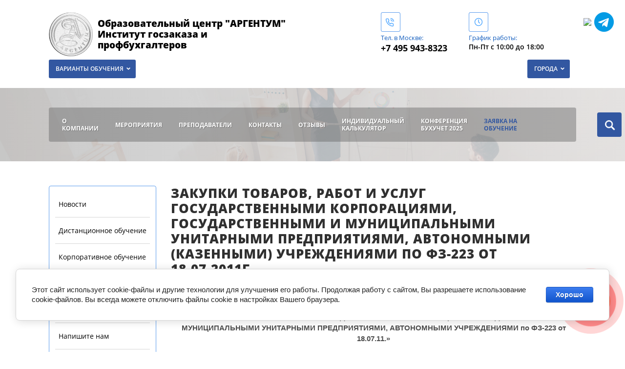

--- FILE ---
content_type: text/html; charset=utf-8
request_url: https://ecargentum.ru/zakupki-tovarov-rabot-i-uslug-gosudarstvennymi-korporatsiyami-gosudarstvennymi-i-munitsipalnymi-unitarnymi-predpriyatiyami-avtonomnymi-kazennymi-uchrezhdeniyami-po-fz-223-ot-18-07-2011g
body_size: 14072
content:

 <!doctype html>
 
<html lang="ru">
	 
	<head>
		<link rel="icon" href="//ecargentum.ru/favicon.ico" type="image/x-icon">
<link rel="shortcut icon" href="//ecargentum.ru/favicon.ico" type="image/x-icon">


		 
		<meta charset="utf-8">
		 
		<meta name="robots" content="all"/>
		 <title>Закупки товаров, работ и услуг государственными корпорациями, государственными и муниципальными унитарными предприятиями, автономными (казенными) учреждениями по ФЗ-223 от 18.07.2011г.</title> 
		<meta name="description" content="Закупки товаров, работ и услуг государственными корпорациями, государственными и муниципальными унитарными предприятиями, автономными (казенными) учреждениями по ФЗ-223 от 18.07.2011г.">
		 
		<meta name="keywords" content="Закупки товаров, работ и услуг государственными корпорациями, государственными и муниципальными унитарными предприятиями, автономными (казенными) учреждениями по ФЗ-223 от 18.07.2011г.">
		 
		<meta name="SKYPE_TOOLBAR" content="SKYPE_TOOLBAR_PARSER_COMPATIBLE">
		<meta name="viewport" content="width=device-width, height=device-height, initial-scale=1.0, maximum-scale=1.0, user-scalable=no">
		 
		<meta name="msapplication-tap-highlight" content="no"/>
		 
		<meta name="format-detection" content="telephone=no">
		 
		<meta http-equiv="x-rim-auto-match" content="none">
		 
		<!--  -->
		<link rel="stylesheet" href="/g/css/styles_articles_tpl.css">
		 
		<link rel="stylesheet" href="/t/v647/images/css/styles.css">
		 
		<link rel="stylesheet" href="/t/v647/images/css/designblock.scss.css">
		 
		<link rel="stylesheet" href="/t/v647/images/css/s3_styles.scss.css">
		 
		<script src="/g/libs/jquery/1.10.2/jquery.min.js"></script>
		 
		<script src="/g/s3/misc/adaptiveimage/1.0.0/adaptiveimage.js"></script>
		 <meta name="yandex-verification" content="f876898a52ca4cdb" />
<meta name="yandex-verification" content="f876898a52ca4cdb" />

            <!-- 46b9544ffa2e5e73c3c971fe2ede35a5 -->
            <script src='/shared/s3/js/lang/ru.js'></script>
            <script src='/shared/s3/js/common.min.js'></script>
        <link rel='stylesheet' type='text/css' href='/shared/s3/css/calendar.css' /><link rel='stylesheet' type='text/css' href='/shared/highslide-4.1.13/highslide.min.css'/>
<script type='text/javascript' src='/shared/highslide-4.1.13/highslide-full.packed.js'></script>
<script type='text/javascript'>
hs.graphicsDir = '/shared/highslide-4.1.13/graphics/';
hs.outlineType = null;
hs.showCredits = false;
hs.lang={cssDirection:'ltr',loadingText:'Загрузка...',loadingTitle:'Кликните чтобы отменить',focusTitle:'Нажмите чтобы перенести вперёд',fullExpandTitle:'Увеличить',fullExpandText:'Полноэкранный',previousText:'Предыдущий',previousTitle:'Назад (стрелка влево)',nextText:'Далее',nextTitle:'Далее (стрелка вправо)',moveTitle:'Передвинуть',moveText:'Передвинуть',closeText:'Закрыть',closeTitle:'Закрыть (Esc)',resizeTitle:'Восстановить размер',playText:'Слайд-шоу',playTitle:'Слайд-шоу (пробел)',pauseText:'Пауза',pauseTitle:'Приостановить слайд-шоу (пробел)',number:'Изображение %1/%2',restoreTitle:'Нажмите чтобы посмотреть картинку, используйте мышь для перетаскивания. Используйте клавиши вперёд и назад'};</script>
<link rel="icon" href="/favicon.ico" type="image/x-icon">

<!--s3_require-->
<link rel="stylesheet" href="/g/basestyle/1.0.1/article/article.css" type="text/css"/>
<link rel="stylesheet" href="/g/basestyle/1.0.1/cookie.message/cookie.message.css" type="text/css"/>
<link rel="stylesheet" href="/g/basestyle/1.0.1/article/article.blue.css" type="text/css"/>
<script type="text/javascript" src="/g/basestyle/1.0.1/article/article.js" async></script>
<script type="text/javascript" src="/shared/s3/plupload/plupload.all.pack.js"></script>
<link rel="stylesheet" href="/g/basestyle/1.0.1/cookie.message/cookie.message.blue.css" type="text/css"/>
<script type="text/javascript" src="/g/basestyle/1.0.1/cookie.message/cookie.message.js" async></script>
<!--/s3_require-->

		<link href="/g/s3/anketa2/1.0.0/css/jquery-ui.css" rel="stylesheet" type="text/css"/>
		 
		<script src="/g/libs/jqueryui/1.10.0/jquery-ui.min.js" type="text/javascript"></script>
		 		<script src="/g/s3/anketa2/1.0.0/js/jquery.ui.datepicker-ru.js"></script>
		 
		<link rel="stylesheet" href="/g/libs/photoswipe/4.1.0/photoswipe.css">
		 
		<link rel="stylesheet" href="/g/libs/photoswipe/4.1.0/default-skin/default-skin.css">
		 
		<script type="text/javascript" src="/g/libs/photoswipe/4.1.0/photoswipe.min.js"></script>
		 
		<script type="text/javascript" src="/g/libs/photoswipe/4.1.0/photoswipe-ui-default.min.js"></script>
		 
		<script src="/g/libs/jquery-bxslider/4.1.2/jquery.bxslider.min.js" type="text/javascript"></script>
		 
		<link rel="stylesheet" href="/g/libs/jquery-popover/0.0.3/jquery.popover.css">
		 
		<script src="/g/libs/jquery-popover/0.0.3/jquery.popover.min.js" type="text/javascript"></script>
		
		<script>
		$(document).on('click', '.sn-selects .select > span', function(){
			$(this).parents('.select').toggleClass('show');
			return false;
		});
		</script>
		
		 
		<script src="/g/s3/misc/form/1.2.0/s3.form.js" type="text/javascript"></script>
		  
		<script type="text/javascript" src="/t/v647/images/js/main.js"></script>
		  
		<!--[if lt IE 10]> <script src="/g/libs/ie9-svg-gradient/0.0.1/ie9-svg-gradient.min.js"></script> <script src="/g/libs/jquery-placeholder/2.0.7/jquery.placeholder.min.js"></script> <script src="/g/libs/jquery-textshadow/0.0.1/jquery.textshadow.min.js"></script> <script src="/g/s3/misc/ie/0.0.1/ie.js"></script> <![endif]-->
		<!--[if lt IE 9]> <script src="/g/libs/html5shiv/html5.js"></script> <![endif]-->
		 		 
		 
		 <link type="text/css" rel="stylesheet" href="/t/v647/images/formsteps_user/css/index.scss.css"/>
<link type="text/css" rel="stylesheet" href="/t/v647/images/formsteps_user/css/jquery.datetimepicker.css"/>
<script type="text/javascript" src="/g/libs/jquery-maskedinput/1.3.1//jquery.maskedinput.min.js"></script>

<script type="text/javascript" src="/t/v647/images/formsteps_user/js/jquery.datetimepicker.full.min.js"></script>
<script type="text/javascript" src="/t/v647/images/formsteps_user/js/index.js"></script>
    
    
        <script>
            $(function(){
                $('.formsteps').formsteps();
            });
        </script>
    
	</head>
	 
	<body>
		 
		<div class="wrapper editorElement layer-type-wrapper" >
			  <div class="side-panel side-panel-10 widget-type-side_panel editorElement layer-type-widget widget-6" data-layers="['widget-15':['tablet-landscape':'inSide','tablet-portrait':'inSide','mobile-landscape':'inSide','mobile-portrait':'inSide'],'widget-7':['tablet-landscape':'inSide','tablet-portrait':'inSide','mobile-landscape':'inSide','mobile-portrait':'inSide'],'widget-31':['tablet-landscape':'inSide','tablet-portrait':'inSide','mobile-landscape':'inSide','mobile-portrait':'inSide']]" data-phantom="0" data-position="left">
	<div class="side-panel-top">
		<div class="side-panel-button">
			<span class="side-panel-button-icon">
				<span class="side-panel-button-icon-line"></span>
				<span class="side-panel-button-icon-line"></span>
				<span class="side-panel-button-icon-line"></span>
			</span>
		</div>
		<div class="side-panel-top-inner" ></div>
	</div>
	<div class="side-panel-mask"></div>
	<div class="side-panel-content">
				<div class="side-panel-content-inner"></div>
	</div>
</div>   
			<div class="editorElement layer-type-block ui-droppable block-2" >
				<div class="layout column layout_7" >
					<div class="editorElement layer-type-block ui-droppable block-4" >
						<div class="site-name-9 widget-5 widget-type-site_name editorElement layer-type-widget">
							 <a href="http://ecargentum.ru"> 						 						 						<div class="sn-wrap">  
							<div class="sn-logo">
								 
								<img src="/d/244842_7251.gif" alt="">
								 
							</div>
							   
							<div class="sn-text">
								<div class="align-elem">
									Образовательный центр &quot;АРГЕНТУМ&quot; Институт госзаказа и профбухгалтеров
								</div>
							</div>
							  
						</div>
						 </a> 
				</div>
								 <div class="sn-selects">
				 					 	<div class="select">
				 		<span>Города</span>
						<div class="options">
																					<div>
								<a href="/meropriyatiya/folder/obucheniye-v-vladivostoke">Владивосток</a>
							</div>
														<div>
								<a href="/meropriyatiya/folder/obucheniye-v-kazani">Казань</a>
							</div>
														<div>
								<a href="/meropriyatiya/folder/obucheniye-v-moskve">Москва</a>
							</div>
														<div>
								<a href="http://ecargentum.ru/meropriyatiya/tag/%D0%9C%D1%83%D1%80%D0%BC%D0%B0%D0%BD%D1%81%D0%BA">Мурманск</a>
							</div>
														<div>
								<a href="/meropriyatiya/folder/obucheniye-v-nizhnem-novgorode">Нижний Новгород</a>
							</div>
														<div>
								<a href="http://ecargentum.ru/meropriyatiya/tag/%D0%9D%D0%BE%D0%B2%D0%BE%D1%81%D0%B8%D0%B1%D0%B8%D1%80%D1%81%D0%BA">Новосибирск</a>
							</div>
														<div>
								<a href="/meropriyatiya/folder/obucheniye-v-sankt-peterburge">Санкт-Петербург</a>
							</div>
														<div>
								<a href="/meropriyatiya/folder/obucheniye-v-sochi">Сочи</a>
							</div>
														<div>
								<a href="/meropriyatiya/folder/krasnaya-polyana">Красная поляна</a>
							</div>
														<div>
								<a href="https://ecargentum.ru/meropriyatiya/tag/Краснодар">Краснодар</a>
							</div>
														<div>
								<a href="/meropriyatiya/folder/obucheniye-v-yalte">Ялта</a>
							</div>
																				</div>
			 		</div>
									 	<div class="select">
				 		<span>Варианты обучения</span>
						<div class="options">
														<ul class="new-fold"><li ><a href="/meropriyatiya/tag/Очно-дистанционное%20обучение" >Очно-дистанционное обучение</a><ul class="level-2"><li ><a href="/meropriyatiya/tag/44-ФЗ" >44-ФЗ Закупки в бюджетных учреждениях</a></li><li ><a href="/meropriyatiya/tag/223-ФЗ" >223-ФЗ Закупки отдельными видами юрлиц</a></li><li ><a href="/meropriyatiya/tag/275-ФЗ" >275-ФЗ Гособоронзаказ</a></li><li ><a href="/meropriyatiya/tag/Для%20поставщиков" >Обучение участников торгов. Семинары для поставщиков</a></li></ul></li><li ><a href="/meropriyatiya/tag/Профпереподготовка" >Профессиональная переподготовка</a><ul class="level-2"><li ><a href="/meropriyatiya/tag/Эксперт%20в%20сфере%20закупок" >Эксперт в закупок</a></li><li ><a href="/meropriyatiya/tag/Специалист%20в%20сфере%20закупок" >Специалист в сфере закупок</a></li></ul></li><li ><a href="http://ssecargentum.oml.ru/meropriyatiya/tag/Повышение%20квалификации" >Повышение квалификации</a><ul class="level-2"><li ><a href="/meropriyatiya/tag/44-ФЗ" >Повышение квалификации 120ак.ч</a></li><li ><a href="/meropriyatiya/tag/223-ФЗ" >Повышение квалификации 72ак.ч</a></li></ul></li><li ><a href="/punkt-3" >Семинары</a><ul class="level-2"><li ><a href="/meropriyatiya/tag/Семинар" >Авторские семинары</a></li></ul></li><li ><a href="meropriyatiya/tag/Бухгалтерия%20финансы%20и%20контроль" >Бухгалтерия финансы и контроль</a><ul class="level-2"><li ><a href="/meropriyatiya/tag/Дробление%20бизнеса" >Дробление бизнеса</a></li><li ><a href="/meropriyatiya/tag/Налоговая%20оптимизация" >Налоговая оптимизация</a></li><li ><a href="/meropriyatiya/tag/Налоговые%20проверки" >Налоговые проверки</a></li><li ><a href="/meropriyatiya/tag/Офшоры" >Офшоры</a></li><li ><a href="/meropriyatiya/tag/Семинары%20для%20бухгалтеров" >Семинары для бухгалтеров</a></li></ul></li><li ><a href="/meropriyatiya/tag/Современное%20производство" >Современное производство</a><ul class="level-2"><li ><a href="/meropriyatiya/tag/Управление%20производственным%20цехом" >Управление производственным цехом</a></li></ul></li><li ><a href="/meropriyatiya/tag/Дистанционное%20обучение" >Дистанционное обучение</a></li><li ><a href="/meropriyatiya/tag/Корпоративное%20обучение" >Корпоративное обучение</a></li><li ><a href="https://ecargentum.ru/meropriyatiya/tag/Эффективные продажи" >Эффективные продажи</a></li><li ><a href="https://ecargentum.ru/meropriyatiya/tag/Кадры%20и%20делопроизводство" >Кадры и делопроизводство</a></li></ul>													</div>
			 		</div>
									</div>
							</div>
		</div>
		<div class="layout column layout_46" >
			<div class="editorElement layer-type-block ui-droppable block-19" >
				<div class="layout column layout_21" >
					<div class="editorElement layer-type-block ui-droppable block-9" >
						    
					</div>
				</div>
				<div class="layout column layout_5" >
					<div class="editorElement layer-type-block ui-droppable block-3" >
						  	<div class="phones-6 widget-3 phones-block contacts-block widget-type-contacts_phone editorElement layer-type-widget">
		<div class="inner">
			<label class="cell-icon" for="tg-phones-6">
				<div class="icon"></div>
			</label>
			<input id="tg-phones-6" class="tgl-but" type="checkbox">
			<div class="block-body-drop">
				<div class="cell-text">
					<div class="title"><div class="align-elem">Тел. в Москве:</div></div>
					<div class="text_body">
						<div class="align-elem">
															<div><a href="tel:+7 495 943-8323">+7 495 943-8323</a></div>													</div>
					</div>
				</div>
			</div>
		</div>
	</div>
  
					</div>
				</div>
				<div class="layout column layout_44" >
					  	<div class="schedule-44 widget-29 schedule-block contacts-block widget-type-contacts_schedule editorElement layer-type-widget">
		<div class="inner">
			<label class="cell-icon" for="tg-schedule-44">
				<div class="icon"></div>
			</label>
			<input id="tg-schedule-44" class="tgl-but" type="checkbox">
			<div class="block-body-drop">
				<div class="cell-text">
					<div class="title"><div class="align-elem">График работы:</div></div>
					<div class="text_body">
						<div class="align-elem">Пн-Пт с 10:00 до 18:00</div>
					</div>
				</div>
			</div>
		</div>
	</div>
  
				</div>
				<div class="layout column layout_45" >
					<div class="widget-30 widgetsocial-45 widget-type-social_links editorElement layer-type-widget">
						 <div class="soc-content">  <div class="soc-item "><a href="https://vk.com/obuchenie_zakupki" class="soc" target="_blank"><span class="wg-soc-icon"><img  src="/thumb/2/CHR1DAHj7osJ55pk6KDt3g/40r40/d/fgs16_vk-color.svg" alt="ВКонтакте"></span></a></div><div class="soc-item "><a href="http://t.me/ecargentum" class="soc" target="_blank"><span class="wg-soc-icon"><img  src="/thumb/2/aQU5-7wIePXAFBvxK3M2bA/40r40/d/telegram_ikonka.png" alt="Телеграм"></span></a></div></div>
	</div>
</div>
</div>
</div>
</div>
<div class="editorElement layer-type-block ui-droppable block-5" >
	<div class="editorElement layer-type-block ui-droppable block-11" >
		<div class="layout column layout_12" >
			<div class="widget-7 horizontal menu-12 wm-widget-menu widget-type-menu_horizontal editorElement layer-type-widget" data-screen-button="none" data-responsive-tl="button" data-responsive-tp="button" data-responsive-ml="columned" data-more-text="..." data-child-icons="0">
				 
				<div class="menu-button">
					Меню
				</div>
				 
				<div class="menu-scroll">
					   <ul><li  class="menu-item"><a href="/about" ><span class="menu-item-text">О компании</span></a></li><li  class="menu-item"><a href="/meropriyatiya" ><span class="menu-item-text">Мероприятия</span></a></li><li  class="menu-item"><a href="/prepodavateli" ><span class="menu-item-text">Преподаватели</span></a></li><li  class="menu-item"><a href="/kontakty" ><span class="menu-item-text">Контакты</span></a></li><li  class="menu-item"><a href="/otzyvy" ><span class="menu-item-text">Отзывы</span></a></li><li  class="menu-item"><a href="/raschet-1" ><span class="menu-item-text">Индивидуальный калькулятор</span></a></li><li  class="menu-item"><a href="https://ecargentum.ru/novosti/news_post/buhgalterskij-i-nalogovyj-uchet" ><span class="menu-item-text">Конференция Бухучет 2025</span></a></li><li  class="menu-item"><a href="/zayavka-na-obucheniye"  class="zno"><span class="menu-item-text">Заявка на обучение</span></a></li></ul> 
				</div>
				 
			</div>
		</div>
		<div class="layout column layout_26" >
			  <div class="widget-15 search-26 wm-search widget-type-search editorElement layer-type-widget"
	 data-setting-type="fade"
	 data-setting-animate="1"
	 data-setting-animate_list="1,0,0,0,0"
		>
	<form class="wm-search-inner" method="get" action="/search">
		<input size="1" class="wm-input-default" placeholder="поиск по сайту" type="text" name="search" value="">
		<button class="wm-input-default" type="submit"></button>
	<re-captcha data-captcha="recaptcha"
     data-name="captcha"
     data-sitekey="6LddAuIZAAAAAAuuCT_s37EF11beyoreUVbJlVZM"
     data-lang="ru"
     data-rsize="invisible"
     data-type="image"
     data-theme="light"></re-captcha></form>
</div>  
		</div>
	</div>
</div>
<div class="editorElement layer-type-block ui-droppable block-10" >
	<div class="layout column layout_47" >
		<div class="widget-31 popup menu-47 wm-widget-menu vertical widget-type-menu_vertical editorElement layer-type-widget" data-child-icons="0">
			   
			<div class="menu-button">
				Меню
			</div>
			 
			<div class="menu-scroll">
				    <ul><li  class="menu-item"><a href="/" ><span class="menu-item-text">Новости</span></a></li><li class="delimiter"></li><li  class="menu-item"><a href="/distantsionnoye-obucheniye" ><span class="menu-item-text">Дистанционное обучение</span></a></li><li class="delimiter"></li><li  class="menu-item"><a href="/meropriyatiya/tag/Корпоративное%20обучение" ><span class="menu-item-text">Корпоративное обучение</span></a></li><li class="delimiter"></li><li  class="menu-item"><a href="/zakonodatelstvo" ><span class="menu-item-text">Законодательство</span></a></li><li class="delimiter"></li><li  class="menu-item"><a href="/podpishites-na-novosti-goszakaza" ><span class="menu-item-text">Подпишитесь на новости</span></a></li><li class="delimiter"></li><li  class="menu-item"><a href="/napishite-nam" ><span class="menu-item-text">Напишите нам</span></a></li><li class="delimiter"></li><li  class="menu-item"><a href="/user" ><span class="menu-item-text">Регистрация</span></a></li></ul> 
			</div>
			 
		</div>
			</div>
	<div class="layout column layout_48" >
		<div class="editorElement layer-type-block ui-droppable block-20" >
			<h1 class="h1 widget-33 widget-type-h1 editorElement layer-type-widget">
				Закупки товаров, работ и услуг государственными корпорациями, государственными и муниципальными унитарными предприятиями, автономными (казенными) учреждениями по ФЗ-223 от 18.07.2011г.
			</h1>
			<article class="content-49 content widget-32 widget-type-content editorElement layer-type-widget">



<p style="text-align: center;">ПРОГРАММА СЕМИНАРА</p>
<p style="text-align: center;"><strong>&laquo;ЗАКУПКИ ТОВАРОВ, РАБОТ И УСЛУГ ГОСУДАРСТВЕННЫМИ КОРПОРАЦИЯМИ, ГОСУДАРСТВЕННЫМИ И МУНИЦИПАЛЬНЫМИ УНИТАРНЫМИ ПРЕДПРИЯТИЯМИ, АВТОНОМНЫМИ УЧРЕЖДЕНИЯМИ по ФЗ-223 от 18.07.11.&raquo;</strong></p>
<p style="text-align: center;">07-08 февраля 2012 года, г.Санкт-Петербург, Санкт-Петербургский Университет управления и экономики</p>
<p>07 февраля 2012 года<br />09.30-10.00- РЕГИСТРАЦИЯ<br />10.00-17.00 ОПТИМИЗАЦИЯ ЗАКУПОЧНОЙ ДЕЯТЕЛЬНОСТИ ОРГАНИЗАЦИИ (ПРЕДПРИЯТИЯ) НА ОСНОВЕ РЕГЛАМЕНТИРОВАН&not;НЫХ ЗАКУПОК (В СООТВЕТСТВИИ С 223-ФЗ от 18.07.2011)<br />&bull; Правовое регулирование закупок в негосударственном секторе для унитарных предприятий, автономных учреждений, государственных компаний и корпораций, субъектов естественных монополий;<br />&bull; Алгоритм перехода на новую систему закупок с 01.01.2012 в соответствии с Федеральный закон № 223-ФЗ от 18.07.2011 г. &laquo;О закупках товаров, работ, услуг отдельными видами юридических лиц&raquo;. <br />&bull; Преимущества и недостатки Федерального закона от 21.05.2005 № 94-ФЗ &laquo;О размещении заказов на поставки товаров, выполнение работ и оказание услуг для государственных и муниципальных нужд&raquo;.<br />&bull; Способы размещения заказов с 01.01.2012 (по 94-ФЗ и без него)<br />&bull; Позиционирование закупок основа выбора способа размещения заказа;<br />&bull; Основные процедуры закупок (котировки, конкурсы, аукционы), области их эффективного применения. Последовательность, продолжительность и содержание процедур, оформляемые документы.<br />&bull; Обжалование в Федеральную антимонопольную службу действий организатора торгов<br />&bull; Структура и порядок формирования Положения о закупках организаций негосударственного сектора, в том числе государственных и муниципальных унитарных предприятий.<br />&bull; Особенности, которые должны быть учтены при разработке Положения о закупках.<br />&bull; Как правильно утвердить Положение о закупках.<br />&bull; Информационное обеспечение закупок юридических лиц с 01.01.2012. Взаимодействие с официальным сайтом.<br /><br />11.00-11.30 КОФЕ-ПАУЗА<br />13.00-14.00 ОБЕД<br /><br />Лектор: <strong>Трефилова Татьяна Николаевна</strong> эксперт в области размещения государственного заказа, член-корреспондент РАЕН, профессор кафедры экономики ГОУ ИРДП, член методического Совета Росфиннадзора, входит в состав рабочих групп Министерства экономического развития и торговли РФ, эксперт Контрольно-счетной палаты г.Москвы<br /><br />08 февраля 2012 года<br />10.00-14.00 Содержание извещения о торгах, сроки и порядок его опубликования<br />&bull; Реестр недобросовестных поставщиков (по 94-ФЗ и 223-ФЗ)<br />&bull; Обжалование в Федеральную антимонопольную службу действий организаторов торгов<br />&bull; Типичные нарушения заказчиков при размещении заказов. Практика обжалований<br />&bull; Административная практика размещения заказов в свете 94-ФЗ унитарными предприятиями (в том числе по оказанию аудиторских услуг), ОАО, автономными учреждениями: конкурс, аукцион, запрос котировок, открытый аукцион в электронной форме<br />&bull; Ответы на вопросы<br /><br />11.00-11.30 КОФЕ-ПАУЗА<br />13.00-14.00 ОБЕД<br /><br />Лектор: <strong>Трефилова Татьяна Николаевна </strong> эксперт в области размещения государственного заказа, член-корреспондент РАЕН, профессор кафедры экономики ГОУ ИРДП, член методического Совета Росфиннадзора, входит в состав рабочих групп Министерства экономического развития и торговли РФ, эксперт Контрольно-счетной палаты г.Москвы<br /><br />14.00-17.00 ПОРЯДОК ОРГАНИЗАЦИИ ТОРГОВЫХ ПРОЦЕДУР В СООТВЕТСТВИИ С НОРМАМИ 223-ФЗ НА ПЛОЩАДКЕ &laquo;РТС-тендер&raquo;<br />&bull; Обзор функционала площадки при проведении торгов по нормам 223-ФЗ, а так же корпоративных закупок для организаций.<br />&bull; Электронная цифровая подпись: порядок получения, распределения полномочий между сотрудниками, использование ЭЦП в процедурах торгов.<br />&bull; Аккредитация на электронной торговой площадке:<br />&bull; Создание учетной записи и активация пользователя;<br />&bull; Введение информации о Контрагенте;<br />&bull; Предоставление документов и сведений для прохождения аккредитации;<br />&bull; Активация функционала личного кабинета;<br />ТОРГИ ПО 223-ФЗ, КОММЕРЧЕСКИЕ ТЕНДЕРЫ: пошаговый алгоритм работы заказчика и поставщика (подрядчика) при проведении:<br />&bull; Конкурса (Тендера);<br />&bull; Запроса предложений;<br />&bull; Запроса цен;<br />&bull; Электронного аукциона по нормам 94-ФЗ;<br />&bull; Электронного аукциона по нормам внутренних положений &laquo;О закупке&raquo; (223-ФЗ);<br />&bull; Электронного аукциона по регламентам ведущих коммерческих площадок;<br />ЭЛЕКТРОННЫЙ АУКЦИОН, ЭЛЕКТРОННЫЙ РЕДУКЦИОН:<br />&bull; При &laquo;ЗАКУПКАХ&raquo; и &laquo;ПРОДАЖАХ&raquo; <br />&bull; С &laquo;ОТКРЫТОЙ&raquo; и &laquo;ЗАКРЫТОЙ&raquo; формой подачи заявок<br />ЗАНЯТИЕ В КОМПЬЮТЕРНОМ КЛАССЕ НА КОММЕРЧЕСКОЙ ПЛОЩАДКЕ &laquo;РТС-тендер&raquo;. ПРАКТИКА УЧЕБНЫХ ТОРГОВ В РЕЖИМЕ РЕАЛЬНОГО ВРЕМЕНИ.<br />&bull; Ответы на вопросы<br /><br />Лектор: Аккредитованный преподаватель электронной торговой площадки ООО &laquo;РТС-тендер&raquo;<br /><br />Стоимость участия в семинаре 07-08 февраля составляет 17 900 руб./чел. <br />При группе в 5 человек - пятый обучается БЕСПЛАТНО!<br />Специальная цена от 2-х человек и постоянным клиентам 16 400 руб./чел.<br /><br />Для слушателей семинара 09-10 февраля 2012г. предоставляется дополнительная скидка 10%<br />В стоимость включены: кофе-паузы, обеды, раздаточный материал (в том числе ПРОЕКТ ТИПОВОГО ПОЛОЖЕНИЯ О ЗАКУПКАХ в соответствии с нормами 223-ФЗ), свидетельство.</p>
<p>Подробная информация и регистрация по телефону:<br /><br />+7 (495) 997-6186, (499) 948-0479, (812) 313-2027</p>
<div class="formsteps" data-uri="" data-tpl="global:formssteps.json.tpl" data-agreement="/user/agreement"></div>
	
</article>
		</div>
	</div>
</div>
<div class="editorElement layer-type-block ui-droppable block-13" >
	  	    
    
    
    
        
    		<div class="blocklist blocklist-31 widget-18 horizontal_mode widget-type-block_list editorElement layer-type-widget" data-slider="0,0,0,0,0" data-swipe="0,0,0,0,0" data-setting-mode="horizontal" data-setting-pause="4000" data-setting-auto="1" data-setting-controls="1,1,1,1,1" data-setting-pager="1,1,1,1,1" data-setting-pager_selector=".blocklist-31 .pager-wrap" data-setting-prev_selector=".blocklist-31 .prev" data-setting-next_selector=".blocklist-31 .next" data-setting-count="3,3,3,3,3" data-setting-columns="6,4,3,3,2" data-setting-move="" data-setting-prev_text="" data-setting-next_text="" data-setting-auto_controls_selector=".blocklist-31 .auto_controls" data-setting-auto_controls="0,0,0,0,0" data-setting-autoControlsCombine="0" data_photo_swipe="0" item_id="31">

            				<div class="header">
					<div class="header_text"><div class="align-elem">Наши клиенты</div></div>
                    <a class="all-in_header" href="/nashi-kliyenty"><span class="align-elem">Смотреть все</span></a>
				</div>
                        			<div class="body-outer">
				<div class="body">
					<div class="swipe-shadow-left"></div>
					<div class="swipe-shadow-right"></div>
					<div class="list"><div class="item-outer"><div class="item"><div class="image"><span class="img-convert img-cover"><img src="/thumb/2/7JzzFOadCKwXlHX4aQhyzA/r100/d/vtb.jpg" alt="ВТБ"></span><div class="image-inner"></div></div></div></div><div class="item-outer"><div class="item"><div class="image"><span class="img-convert img-cover"><img src="/thumb/2/JFtLfWJAMmC8TblH_PPg7A/r100/d/gazprom.jpg" alt="Газпром Газификация"></span><div class="image-inner"></div></div></div></div><div class="item-outer"><div class="item"><div class="image"><span class="img-convert img-cover"><img src="/thumb/2/ffjq84n6ym42YU5zuZHtsg/r100/d/rgd_logo.jpg" alt="РЖД"></span><div class="image-inner"></div></div></div></div><div class="item-outer"><div class="item"><div class="image"><span class="img-convert img-cover"><img src="/thumb/2/xE15yjQLQdfSFEVOOZtHbA/r100/d/05_rosneft.png" alt="Роснефть"></span><div class="image-inner"></div></div></div></div><div class="item-outer"><div class="item"><div class="image"><span class="img-convert img-cover"><img src="/thumb/2/9c1ixJ98s8ikToEILuAVdg/r100/d/rostelekom.jpg" alt="Ростелеком"></span><div class="image-inner"></div></div></div></div><div class="item-outer"><div class="item"><div class="image"><span class="img-convert img-cover"><img src="/thumb/2/jdS2by76BOju2dlSkHF6ag/r100/d/rosatom.jpg" alt="Росатом"></span><div class="image-inner"></div></div></div></div></div>
				</div>
			</div>
            				<div class="footer">
                    <a class="all" href="/nashi-kliyenty"><span class="align-elem">Смотреть все</span></a>
				</div>
                                			<div class="controls">
				<span class="prev"></span>
				<span class="next"></span>
			</div>
            
			<div class="bx-pager-wrap">
				<div class="bx-auto_controls">
                            			<div class="auto_controls"></div>
            
                            			<div class="pager-wrap"></div>
            
				</div>
			</div>

		</div>

        
      
</div>
<div class="editorElement layer-type-block ui-droppable block-14" >
	<div class="layout columned columns-2 layout_32_id_39" >
		<div class="layout column layout_39" >
			<div class="editorElement layer-type-block ui-droppable block-17" >
				<div class="layout column layout_41" >
					    
				</div>
				<div class="layout column layout_42" >
					  	<div class="phones-42 widget-25 phones-block contacts-block widget-type-contacts_phone editorElement layer-type-widget">
		<div class="inner">
			<label class="cell-icon" for="tg-phones-42">
				<div class="icon"></div>
			</label>
			<input id="tg-phones-42" class="tgl-but" type="checkbox">
			<div class="block-body-drop">
				<div class="cell-text">
					<div class="title"><div class="align-elem">Тел. в Москве:</div></div>
					<div class="text_body">
						<div class="align-elem">
															<div><a href="tel:+7 495 943-8323">+7 495 943-8323</a></div>													</div>
					</div>
				</div>
			</div>
		</div>
	</div>
  
				</div>
			</div>
		</div>
		<div class="layout column layout_36" >
			<div class="editorElement layer-type-block ui-droppable block-16" >
				<div class="layout column layout_38" >
					  	<div class="email-38 widget-22 email-block contacts-block widget-type-contacts_email editorElement layer-type-widget">
		<div class="inner">
			<label class="cell-icon" for="tg-email-38">
				<div class="icon"></div>
			</label>
			<input id="tg-email-38" class="tgl-but" type="checkbox">
			<div class="block-body-drop">
				<div class="cell-text">
					<div class="title"><div class="align-elem">наш Email:</div></div>
					<div class="text_body">
						<div class="align-elem"><a href="mailto:info@ecargentum.ru">info@ecargentum.ru</a></div>
					</div>
				</div>
			</div>
		</div>
	</div>
  
				</div>
				<div class="layout column layout_37" >
					  	<div class="schedule-37 widget-21 schedule-block contacts-block widget-type-contacts_schedule editorElement layer-type-widget">
		<div class="inner">
			<label class="cell-icon" for="tg-schedule-37">
				<div class="icon"></div>
			</label>
			<input id="tg-schedule-37" class="tgl-but" type="checkbox">
			<div class="block-body-drop">
				<div class="cell-text">
					<div class="title"><div class="align-elem">График работы:</div></div>
					<div class="text_body">
						<div class="align-elem">Пн-Пт с 10:00 до 18:00</div>
					</div>
				</div>
			</div>
		</div>
	</div>
  
				</div>
			</div>
		</div>
	</div>
	<div class="editorElement layer-type-block ui-droppable block-15" >
		<div class="layout column layout_34" >
			<div class="site-copyright widget-19 widget-type-site_copyright editorElement layer-type-widget">
				 
				<div class="align-elem">
					   Copyright &copy; 2017 - 2026					<br />
					Образовательный центр "АРГЕНТУМ" 
				</div>
				 
			</div>
		</div>
		<div class="layout column layout_43" >
			<div class="site-counters widget-26 widget-type-site_counters editorElement layer-type-widget">
				 <!--LiveInternet counter--><script type="text/javascript">
document.write("<a href='//www.liveinternet.ru/click' "+
"target=_blank><img src='//counter.yadro.ru/hit?t13.2;r"+
escape(document.referrer)+((typeof(screen)=="undefined")?"":
";s"+screen.width+"*"+screen.height+"*"+(screen.colorDepth?
screen.colorDepth:screen.pixelDepth))+";u"+escape(document.URL)+
";h"+escape(document.title.substring(0,150))+";"+Math.random()+
"' alt='' title='LiveInternet: показано число просмотров за 24"+
" часа, посетителей за 24 часа и за сегодня' "+
"border='0' width='88' height='31'><\/a>")
</script><!--/LiveInternet-->

<!-- Yandex.Metrika counter -->
<script type="text/javascript" >
   (function(m,e,t,r,i,k,a){m[i]=m[i]||function(){(m[i].a=m[i].a||[]).push(arguments)};
   m[i].l=1*new Date();k=e.createElement(t),a=e.getElementsByTagName(t)[0],k.async=1,k.src=r,a.parentNode.insertBefore(k,a)})
   (window, document, "script", "https://mc.yandex.ru/metrika/tag.js", "ym");

   ym(51843683, "init", {
        id:51843683,
        clickmap:true,
        trackLinks:true,
        accurateTrackBounce:true,
        webvisor:true
   });
</script>
<noscript><div><img src="https://mc.yandex.ru/watch/51843683" style="position:absolute; left:-9999px;" alt="" /></div></noscript>
<!-- /Yandex.Metrika counter -->

<!-- Yandex.Metrika counter -->
<script type="text/javascript" >
    (function (d, w, c) {
        (w[c] = w[c] || []).push(function() {
            try {
                w.yaCounter1755079 = new Ya.Metrika({
                    id:1755079,
                    clickmap:true,
                    trackLinks:true,
                    accurateTrackBounce:true
                });
            } catch(e) { }
        });
 
        var n = d.getElementsByTagName("script")[0],
            s = d.createElement("script"),
            f = function () { n.parentNode.insertBefore(s, n); };
        s.type = "text/javascript";
        s.async = true;
        s.src = "https://mc.yandex.ru/metrika/watch.js";
 
        if (w.opera == "[object Opera]") {
            d.addEventListener("DOMContentLoaded", f, false);
        } else { f(); }
    })(document, window, "yandex_metrika_callbacks");
</script>
<noscript><div><img src="https://mc.yandex.ru/watch/1755079" style="position:absolute; left:-9999px;" alt="" /></div></noscript>
<!-- /Yandex.Metrika counter -->

<!-- Yandex.Metrika counter -->
<script type="text/javascript" >
(function(m,e,t,r,i,k,a){m[i]=m[i]||function(){(m[i].a=m[i].a||[]).push(arguments)};
m[i].l=1*new Date();
for (var j = 0; j < document.scripts.length; j++) {if (document.scripts[j].src === r) { return; }}
k=e.createElement(t),a=e.getElementsByTagName(t)[0],k.async=1,k.src=r,a.parentNode.insertBefore(k,a)})
(window, document, "script", "https://mc.yandex.ru/metrika/tag.js", "ym");

ym(1755079, "init", {
clickmap:true,
trackLinks:true,
accurateTrackBounce:true,
webvisor:true,
ecommerce:"dataLayer"
});
</script>
<noscript><div><img src="https://mc.yandex.ru/watch/1755079" style="position:absolute; left:-9999px;" alt="" /></div></noscript>
<!-- /Yandex.Metrika counter -->
<!--__INFO2026-01-22 01:13:56INFO__-->
 
			</div>
		</div>
		<div class="layout column layout_35" >
			  <div class="mega-copyright widget-20  widget-type-mega_copyright editorElement layer-type-widget"><span style='font-size:14px;' class='copyright'><!--noindex--><span style="text-decoration:underline; cursor: pointer;" onclick="javascript:window.open('https://megagr'+'oup.ru/?utm_referrer='+location.hostname)" class="copyright">Создать сайт</span> в Мегагрупп.ру<!--/noindex-->
</span></div>  
		</div>
	</div>
</div>
</div>

<style>@keyframes onc-shake{0%:{transform: translate(-50%, -50%) rotate(0deg);}10%{transform: translate(-50%, -50%) rotate(15deg);}15%{transform: translate(-50%, -50%) rotate(-15deg);}20%{transform: translate(-50%, -50%) rotate(15deg);}50%{transform: translate(-50%, -50%) rotate(15deg);}55%{transform: translate(-50%, -50%) rotate(-15deg);}60%{transform: translate(-50%, -50%) rotate(15deg);}65%{transform: translate(-50%, -50%) rotate(0deg);}100%{transform: translate(-50%, -50%) rotate(0deg);}}@keyframes onc-circle{0%:{padding: 50%; opacity: 1;}100%{padding: 100%; opacity: 0;}}.onc-circle{width: 100%; height: 100%; border-radius: 50%; background-color: #ff6347; position: absolute; color: #fff; top: 50%; left: 50%; transform: translate(-50%, -50%); z-index: 3;}.onc-circle__icon{width: 50%; height: 50%; position: absolute; top: 50%; left: 50%; transform: translate(-50%, -50%); animation: onc-shake 2s infinite 1s;}.onc-circle__icon svg{width: 100%; height: 100%;}.onc-animated{content:''; border-radius: 50%; position: absolute; top: 50%; left: 50%; transform: translate(-50%, -50%); background: #f00; animation: onc-circle 3s infinite 0s; z-index: 1;}.onc-animated--delayed{animation: onc-circle 3s infinite 0.5s ;}.onc-container{cursor: pointer; display: block; width: 80px; height: 80px; position: fixed; top: 80%; right: 30px; z-index: 10}</style><div class="onc-container"> <div class="onc-animated"></div><div class="onc-animated onc-animated--delayed"></div><div class="onc-circle"> <div class="onc-circle__icon"> <svg viewBox="0 0 32 32" width="50%" height="50%"> <g fill="none" fill-rule="evenodd"><path fill="currentColor" d="M2.012 11.234V9.813c0-1.653 1.326-3.218 2.966-3.496l1.692-.286a2.047 2.047 0 0 1 2.342 1.632l.814 4.32c.204 1.085-.366 2.462-1.288 3.084l-.822.554c-.462.311-.76 1.004-.618 1.537 0 0 .02 1.716 2.972 4.773 2.952 3.056 4.613 2.999 4.613 2.999.535.11 1.23-.168 1.543-.61l.543-.766c.639-.902 2.038-1.47 3.121-1.27l4.451.826a2.031 2.031 0 0 1 1.627 2.338l-.272 1.591c-.279 1.632-1.854 2.955-3.5 2.955h-1.422s-8.126.403-13.696-5.31c-5.57-5.715-5.066-13.45-5.066-13.45z"></path><path stroke="currentColor" stroke-width="2.5" stroke-linecap="round" stroke-linejoin="round" d="M17.5 7.5v7h7"></path><path stroke="currentColor" stroke-width="2.5" d="M18.672 13.5l8-8" stroke-linecap="round"></path></g></svg></div></div></div>


<script type="text/javascript" src="https://cp.onicon.ru/loader/5afe9a53b887eec17e8b4575.js"></script>

<script>
Onicon('onLoad', function(info) {
  $('.onc-circle, .onc-animated').css('background-color', info.color);
   $('.onc-container').fadeIn().click(function(){
    Onicon('showCallback');
  });
})

</script>


<!-- assets.bottom -->
<!-- </noscript></script></style> -->
<script src="/my/s3/js/site.min.js?1768978399" ></script>
<script src="/my/s3/js/site/defender.min.js?1768978399" ></script>
<script >/*<![CDATA[*/
var megacounter_key="d4458d88c4dce6626ada1e8aaf8a1180";
(function(d){
    var s = d.createElement("script");
    s.src = "//counter.megagroup.ru/loader.js?"+new Date().getTime();
    s.async = true;
    d.getElementsByTagName("head")[0].appendChild(s);
})(document);
/*]]>*/</script>


					<!--noindex-->
		<div id="s3-cookie-message" class="s3-cookie-message-wrap">
			<div class="s3-cookie-message">
				<div class="s3-cookie-message__text">
					Этот сайт использует cookie-файлы и другие технологии для улучшения его работы. Продолжая работу с сайтом, Вы разрешаете использование cookie-файлов. Вы всегда можете отключить файлы cookie в настройках Вашего браузера.
				</div>
				<div class="s3-cookie-message__btn">
					<div id="s3-cookie-message__btn" class="g-button">
						Хорошо
					</div>
				</div>
			</div>
		</div>
		<!--/noindex-->
	
<script >/*<![CDATA[*/
$ite.start({"sid":1810020,"vid":1820881,"aid":2142376,"stid":4,"cp":21,"active":true,"domain":"ecargentum.ru","lang":"ru","trusted":false,"debug":false,"captcha":3,"onetap":[{"provider":"vkontakte","provider_id":"51975103","code_verifier":"T5zjRTkNNQNIhNiNjylMgMNMGjDlRZzdhjOMN1m5G2Z"}]});
/*]]>*/</script>
<!-- /assets.bottom -->
</body>
 
</html>

--- FILE ---
content_type: text/css
request_url: https://ecargentum.ru/t/v647/images/css/styles.css
body_size: 20176
content:
@import "fonts.css";
html{font-family:sans-serif;-ms-text-size-adjust:100%;-webkit-text-size-adjust:100%;}body{margin:0;background: #fff;}body::before{content:""; height: 1px; display: block; margin-top: -1px;}article,aside,details,figcaption,figure,footer,header,hgroup,main,menu,nav,section,summary{display:block}audio,canvas,progress,video{display:inline-block;vertical-align:baseline}audio:not([controls]){display:none;height:0}[hidden],template{display:none}a{background-color:transparent;color:inherit;}a:active,a:hover{outline:0}abbr[title]{border-bottom:1px dotted}b,strong{font-weight:bold}dfn{font-style:italic}h1{margin: 0; font-size: inherit; font-weight: inherit;}mark{background:#ff0;color:#000}small{font-size:80%}sub,sup{font-size:75%;line-height:0;position:relative;vertical-align:baseline}sup{top:-0.5em}sub{bottom:-0.25em}img{border:0}svg:not(:root){overflow:hidden}figure{margin:1em 40px}hr{box-sizing:content-box;height:0}pre{overflow:auto}code,kbd,pre,samp{font-family:monospace,monospace;font-size:1em}button,input,optgroup,select,textarea{color:#000;font:inherit;margin:0}button{overflow:visible}button,select{text-transform:none}button,html input[type="button"],input[type="reset"],input[type="submit"]{-webkit-appearance:button;cursor:pointer}button[disabled],html input[disabled]{cursor:default}button::-moz-focus-inner,input::-moz-focus-inner{border:0;padding:0}input{line-height:normal}input[type="checkbox"],input[type="radio"]{box-sizing:border-box;padding:0}input[type="number"]::-webkit-inner-spin-button,input[type="number"]::-webkit-outer-spin-button{height:auto}input[type="search"]{-webkit-appearance:textfield;box-sizing:content-box}input[type="search"]::-webkit-search-cancel-button,input[type="search"]::-webkit-search-decoration{-webkit-appearance:none}fieldset{border:1px solid silver;margin:0 2px;padding:.35em .625em .75em}legend{border:0;padding:0}textarea{overflow:auto}optgroup{font-weight:bold}table{border-collapse:collapse;border-spacing:0}
body.noscroll {overflow: hidden !important;}
.removed, .hidden { display: none !important;}
.editorElement, .layout {
	box-sizing: border-box;
	padding-top: .02px;
	padding-bottom: .02px;
}
.editorElement { word-wrap: break-word; overflow-wrap: break-word;}
.vertical-middle {white-space: nowrap;}
.vertical-middle>* {white-space: normal;display: inline-block;vertical-align: middle;}
.vertical-middle::after {height: 100%;width: 0;display: inline-block;vertical-align: middle;content: "";}
.wrapper {margin: 0 auto;height: auto !important;height: 100%;min-height: 100%;min-height: 100vh;overflow: hidden;max-width: 100%;}
.wrapper > * { max-width: 100%; }
.editorElement .removed+.delimiter, .editorElement .delimiter:first-child {display: none;}
.wm-input-default {border: none; background: none; padding: 0;}
/* tooltip */
@keyframes show_hide {
	0% { left:85%; opacity: 0; width: auto; height: auto; padding: 5px 10px; font-size: 12px;}
	20% { left: 100%; opacity: 1; width: auto; height: auto; padding: 5px 10px; font-size: 12px;}
	100% { left: 100%; opacity: 1; width: auto; height: auto; padding: 5px 10px; font-size: 12px;}
}
@keyframes show_hide_after {
	0% {width: 5px; height: 5px;}
	100% {width: 5px; height: 5px;}
}
/* tooltip for horizontal */
@keyframes horizontal_show_hide {
	0% { top:95%; opacity: 0; width: 100%; height: auto; padding: 5px 10px; font-size: 12px;}
	20% { top: 100%; opacity: 1; width: 100%; height: auto; padding: 5px 10px; font-size: 12px;}
	100% { top: 100%; opacity: 1; width: 100%; height: auto; padding: 5px 10px; font-size: 12px;}
}
.wm-tooltip {display: none;position: absolute;z-index:100;top: 100%;left: 0;background: #FBFDDD;color: #CA3841;padding: 5px 10px;border-radius: 3px;box-shadow: 1px 2px 3px rgba(0,0,0,.3); white-space: normal; box-sizing: border-box;}
.wm-tooltip::after {content: "";font-size: 0;background: inherit;width: 5px;height: 5px;position: absolute;top: 0;left: 50%;margin: -2px 0 0;box-shadow: 0 1px 0 rgba(0,0,0,.1), 0 2px 0 rgba(0,0,0,.1);transform: rotate(45deg);}
.error .wm-tooltip {display: block;padding: 0;font-size: 0;animation: horizontal_show_hide 4s;}
.error .wm-tooltip::after {left:50%; top:0; margin: -2px 0 0; box-shadow: 0 -1px 0 rgba(0,0,0,.1), 0 -2px 0 rgba(0,0,0,.1); width: 0;height: 0;animation: show_hide_after 4s;}
.horizontal_mode .wm-tooltip {top: 100%; left: 0; width: 100%; white-space: normal; margin: 5px 0 0; text-align: center;}
.horizontal_mode .wm-tooltip::after {left: 50%; top: 0; margin: -2px 0 0; box-shadow: 0 -1px 0 rgba(0,0,0,.1), 0 -2px 0 rgba(0,0,0,.1);}
.error .horizontal_mode .wm-tooltip, .horizontal_mode .error .wm-tooltip {animation: horizontal_show_hide 4s;}
@media all and (max-width: 960px) {
	.wm-tooltip {top: 100%; left: 0; width: 100%; white-space: normal; margin: 5px 0 0; text-align: center;}
	.wm-tooltip::after {left: 50%; top: 0; margin: -2px 0 0; box-shadow: 0 -1px 0 rgba(0,0,0,.1), 0 -2px 0 rgba(0,0,0,.1);}
	.error .wm-tooltip {animation: horizontal_show_hide 4s;}
}
table.table0 td, table.table1 td, table.table2 td, table.table2 th {
	padding:5px;
	border:1px solid #dedede;
	vertical-align:top;
}
table.table0 td { border:none; }
table.table2 th {
	padding:8px 5px;
	background:#eb3c3c;
	border:1px solid #dedede;
	font-weight:normal;
	text-align:left;
	color:#fff;
}
.for-mobile-view { overflow: auto; }
.side-panel,
.side-panel-button,
.side-panel-mask,
.side-panel-content { display: none;}

.align-elem{
	flex-grow:1;
	max-width:100%;
}

html.mobile div{
	background-attachment: scroll;
}

.ui-datepicker {font-size: 14px !important; z-index: 999999 !important;}
body { background: #ffffff; font-family: Arial, Helvetica, sans-serif;}
.wrapper { position: relative; font-family: Arial, Helvetica, sans-serif; color: #000000; font-style: normal; line-height: 1.2; letter-spacing: 0; text-transform: none; text-decoration: none; font-size: 12px; display: block; -webkit-flex-direction: column; -moz-flex-direction: column; flex-direction: column;}
.block-2 .layout_7 { -webkit-flex: 1 0 0px; -moz-flex: 1 0 0px; flex: 1 0 0px; display: -webkit-flex; display: flex; -webkit-flex-direction: column; -moz-flex-direction: column; flex-direction: column;}
.block-2 .layout_46 { -webkit-flex: 1 0 0px; -moz-flex: 1 0 0px; flex: 1 0 0px; display: -webkit-flex; display: flex; -webkit-flex-direction: column; -moz-flex-direction: column; flex-direction: column;}
.block-2 { padding: 25px 100px 20px; margin: 0; border: none; position: relative; top: 0; left: 0; width: auto; min-height: 180px; background: #ffffff; z-index: 5; text-align: left; right: 0; -webkit-border-radius: none; -moz-border-radius: none; border-radius: none; display: -webkit-flex; display: flex; text-indent: 0; text-decoration: none; -webkit-flex-direction: row; -moz-flex-direction: row; flex-direction: row; -webkit-justify-content: flex-start; -moz-justify-content: flex-start; justify-content: flex-start;}
.block-19 .layout_5 { display: -webkit-flex; display: flex; -webkit-flex-direction: column; -moz-flex-direction: column; flex-direction: column;}
.block-19 .layout_21 { display: -webkit-flex; display: flex; -webkit-flex-direction: column; -moz-flex-direction: column; flex-direction: column;}
.block-19 .layout_44 { display: -webkit-flex; display: flex; -webkit-flex-direction: column; -moz-flex-direction: column; flex-direction: column;}
.block-19 .layout_45 { display: -webkit-flex; display: flex; -webkit-flex-direction: column; -moz-flex-direction: column; flex-direction: column;}
.block-19 { margin: 0 0 auto; position: relative; top: 0; left: 0; width: auto; min-height: 0; z-index: 2; text-align: justify; display: -webkit-flex; display: flex; -webkit-flex-direction: row; -moz-flex-direction: row; flex-direction: row; -webkit-justify-content: space-between; -moz-justify-content: space-between; justify-content: space-between; right: 0;}
.widget-30 { margin: 0 0 auto; position: relative; top: 0; left: 0; z-index: 4; text-align: center; font-size: 0; display: -webkit-flex; display: flex; -webkit-align-items: stretch; -moz-align-items: stretch; align-items: stretch; box-sizing: border-box; -webkit-flex-direction: column; -moz-flex-direction: column; flex-direction: column; width: 65px; -webkit-justify-content: center; -moz-justify-content: center; justify-content: center;}
.widgetsocial-45 .soc-header { box-sizing: border-box; font-size: 18px; line-height: 1; margin-bottom: 10px;}
.widgetsocial-45 .soc-content { box-sizing: border-box; display: -webkit-flex; display: flex; -webkit-align-items: stretch; -moz-align-items: stretch; align-items: stretch; -webkit-justify-content: inherit; -moz-justify-content: inherit; justify-content: inherit; text-align: inherit; -webkit-flex-wrap: wrap; -moz-flex-wrap: wrap; flex-wrap: wrap;}
.widgetsocial-45 .soc-item { box-sizing: border-box; display: -webkit-inline-flex; display: inline-flex; vertical-align: middle; -webkit-justify-content: flex-start; -moz-justify-content: flex-start; justify-content: flex-start; -webkit-flex: 0 0 auto; -moz-flex: 0 0 auto; flex: 0 0 auto;}
.widgetsocial-45 .soc { margin: 0 2px 8px; box-sizing: border-box; display: -webkit-inline-flex; display: inline-flex; -webkit-flex-direction: row; -moz-flex-direction: row; flex-direction: row; vertical-align: middle; -webkit-justify-content: center; -moz-justify-content: center; justify-content: center; -webkit-align-items: center; -moz-align-items: center; align-items: center; text-decoration: none; -webkit-flex: 0 0 auto; -moz-flex: 0 0 auto; flex: 0 0 auto; max-width: 100%; text-align: center; align-self: auto;}
.widgetsocial-45 .vk .wg-soc-icon { background: url("../images/wm_social_links_vk.png") left 50% top 50% / cover no-repeat; width: 40px; min-height: 40px; text-align: left; -webkit-border-radius: 4px; -moz-border-radius: 4px; border-radius: 4px;}
.widgetsocial-45 .vk .wg-soc-icon:hover, 
.widgetsocial-45 .vk .wg-soc-icon.hover, 
.widgetsocial-45 .vk .wg-soc-icon.active { -webkit-border-radius: 3px; -moz-border-radius: 3px; border-radius: 3px;}
.widgetsocial-45 .fb .wg-soc-icon { background: url("../images/wm_social_links_fb.png") left 50% top 50% / cover no-repeat; width: 40px; min-height: 40px; text-align: left; -webkit-border-radius: 4px; -moz-border-radius: 4px; border-radius: 4px;}
.widgetsocial-45 .fb .wg-soc-icon:hover, 
.widgetsocial-45 .fb .wg-soc-icon.hover, 
.widgetsocial-45 .fb .wg-soc-icon.active { -webkit-border-radius: 3px; -moz-border-radius: 3px; border-radius: 3px;}
.widgetsocial-45 .tw .wg-soc-icon { background: url("../images/wm_social_links_tw.png") left 50% top 50% / cover no-repeat; width: 40px; min-height: 40px; text-align: left; -webkit-border-radius: 4px; -moz-border-radius: 4px; border-radius: 4px;}
.widgetsocial-45 .tw .wg-soc-icon:hover, 
.widgetsocial-45 .tw .wg-soc-icon.hover, 
.widgetsocial-45 .tw .wg-soc-icon.active { -webkit-border-radius: 3px; -moz-border-radius: 3px; border-radius: 3px;}
.widgetsocial-45 .google .wg-soc-icon { background: url("../images/wm_social_links_google.png") left 50% top 50% / cover no-repeat; width: 40px; min-height: 40px; text-align: left; -webkit-border-radius: 4px; -moz-border-radius: 4px; border-radius: 4px;}
.widgetsocial-45 .google .wg-soc-icon:hover, 
.widgetsocial-45 .google .wg-soc-icon.hover, 
.widgetsocial-45 .google .wg-soc-icon.active { -webkit-border-radius: 3px; -moz-border-radius: 3px; border-radius: 3px;}
.widgetsocial-45 .ins .wg-soc-icon { background: url("../images/wm_social_links_ins.png") left 50% top 50% / cover no-repeat; width: 40px; min-height: 40px; text-align: left; -webkit-border-radius: 4px; -moz-border-radius: 4px; border-radius: 4px;}
.widgetsocial-45 .ins .wg-soc-icon:hover, 
.widgetsocial-45 .ins .wg-soc-icon.hover, 
.widgetsocial-45 .ins .wg-soc-icon.active { -webkit-border-radius: 3px; -moz-border-radius: 3px; border-radius: 3px;}
.widgetsocial-45 .ok .wg-soc-icon { background: url("../images/wm_social_links_ok.png") left 50% top 50% / cover no-repeat; width: 40px; min-height: 40px; text-align: left; -webkit-border-radius: 4px; -moz-border-radius: 4px; border-radius: 4px;}
.widgetsocial-45 .ok .wg-soc-icon:hover, 
.widgetsocial-45 .ok .wg-soc-icon.hover, 
.widgetsocial-45 .ok .wg-soc-icon.active { -webkit-border-radius: 3px; -moz-border-radius: 3px; border-radius: 3px;}
.widgetsocial-45 .mail .wg-soc-icon { background: url("../images/wm_social_links_mail.png") left 50% top 50% / cover no-repeat; width: 40px; min-height: 40px; text-align: left; -webkit-border-radius: 4px; -moz-border-radius: 4px; border-radius: 4px;}
.widgetsocial-45 .mail .wg-soc-icon:hover, 
.widgetsocial-45 .mail .wg-soc-icon.hover, 
.widgetsocial-45 .mail .wg-soc-icon.active { -webkit-border-radius: 3px; -moz-border-radius: 3px; border-radius: 3px;}
.widgetsocial-45 .pin .wg-soc-icon { background: url("../images/wm_social_links_pin.png") left 50% top 50% / cover no-repeat; width: 40px; min-height: 40px; text-align: left; -webkit-border-radius: 4px; -moz-border-radius: 4px; border-radius: 4px;}
.widgetsocial-45 .pin .wg-soc-icon:hover, 
.widgetsocial-45 .pin .wg-soc-icon.hover, 
.widgetsocial-45 .pin .wg-soc-icon.active { -webkit-border-radius: 3px; -moz-border-radius: 3px; border-radius: 3px;}
.widgetsocial-45 .lj .wg-soc-icon { background: url("../images/wm_social_links_lj.png") left 50% top 50% / cover no-repeat; width: 40px; min-height: 40px; text-align: left; -webkit-border-radius: 4px; -moz-border-radius: 4px; border-radius: 4px;}
.widgetsocial-45 .lj .wg-soc-icon:hover, 
.widgetsocial-45 .lj .wg-soc-icon.hover, 
.widgetsocial-45 .lj .wg-soc-icon.active { -webkit-border-radius: 3px; -moz-border-radius: 3px; border-radius: 3px;}
.widgetsocial-45 .my .wg-soc-icon { background: url("../images/wm_social_links_my.png") left 50% top 50% / cover no-repeat; width: 40px; min-height: 40px; text-align: left; -webkit-border-radius: 4px; -moz-border-radius: 4px; border-radius: 4px;}
.widgetsocial-45 .my .wg-soc-icon:hover, 
.widgetsocial-45 .my .wg-soc-icon.hover, 
.widgetsocial-45 .my .wg-soc-icon.active { -webkit-border-radius: 3px; -moz-border-radius: 3px; border-radius: 3px;}
.widgetsocial-45 .youtube .wg-soc-icon { background: url("../images/wm_social_links_youtube.png") left 50% top 50% / cover no-repeat; width: 40px; min-height: 40px; text-align: left; -webkit-border-radius: 4px; -moz-border-radius: 4px; border-radius: 4px;}
.widgetsocial-45 .youtube .wg-soc-icon:hover, 
.widgetsocial-45 .youtube .wg-soc-icon.hover, 
.widgetsocial-45 .youtube .wg-soc-icon.active { -webkit-border-radius: 3px; -moz-border-radius: 3px; border-radius: 3px;}
.widgetsocial-45 .wg-soc-icon { box-sizing: border-box; min-width: 20px; -webkit-flex-shrink: 0; -moz-flex-shrink: 0; flex-shrink: 0;}
.widgetsocial-45 .wg-soc-title { display: -webkit-inline-flex; display: inline-flex; text-align: left; box-sizing: border-box; color: #000; font-size: 14px; line-height: 1; word-break: break-word;}
.widget-29 { margin: 0 0 auto; position: relative; top: 0; left: 0; z-index: 3; text-align: undefined; box-sizing: border-box; width: 180px;}
.schedule-44 p:first-child { margin-top: 0;}
.schedule-44 p:last-child { margin-bottom: 0;}
.schedule-44 .header { box-sizing: border-box;}
.schedule-44 .inner { box-sizing: border-box; position: relative; display: -webkit-flex; display: flex; text-align: left; vertical-align: top; max-width: 100%; -webkit-flex-direction: column; -moz-flex-direction: column; flex-direction: column;}
.schedule-44 .cell-icon { box-sizing: border-box; display: -webkit-flex; display: flex; position: relative; z-index: 5; -webkit-flex-shrink: 0; -moz-flex-shrink: 0; flex-shrink: 0;}
.schedule-44 .icon { border: 1px solid rgba(76,147,235,0.9); box-sizing: border-box; height: 16px; width: 40px; background: url("[data-uri]") left 50% top 50% / 18px no-repeat; margin-right: 0; margin-bottom: 5px; min-height: 40px; -webkit-border-radius: 4px; -moz-border-radius: 4px; border-radius: 4px;}
.schedule-44 .block-body-drop { box-sizing: border-box; -webkit-flex: 1 0 auto; -moz-flex: 1 0 auto; flex: 1 0 auto; left: auto; top: 100%; right: auto; bottom: auto;}
.schedule-44 .cell-text { box-sizing: border-box; display: -webkit-flex; display: flex; -webkit-flex-direction: column; -moz-flex-direction: column; flex-direction: column;}
.schedule-44 .title { box-sizing: border-box; display: -webkit-flex; display: flex; font-family: Open Sans, sans-serif; color: #115cbd; -webkit-justify-content: normal; -moz-justify-content: normal; justify-content: normal; text-decoration: none; font-size: 13px;}
.schedule-44 .text_body { box-sizing: border-box; display: -webkit-flex; display: flex; font-family: Open Sans, sans-serif; -webkit-justify-content: normal; -moz-justify-content: normal; justify-content: normal; text-decoration: none; font-size: 14px; margin-top: 3px; font-weight: 600;}
.schedule-44 input.tgl-but { box-sizing: border-box; display: none;}
.schedule-44 input.tgl-but:checked + .block-body-drop { display: block;}
.block-9 { margin: 0 0 auto; position: relative; top: 0; left: 0; width: 180px; min-height: 0; z-index: 2; text-align: left; display: block; -webkit-flex-direction: column; -moz-flex-direction: column; flex-direction: column; padding-right: 0;}
.widget-13 { margin: 0; position: relative; top: 0; left: 0; z-index: 1; text-align: undefined; box-sizing: border-box; width: auto; right: 0;}
.phones-22 p:first-child { margin-top: 0;}
.phones-22 p:last-child { margin-bottom: 0;}
.phones-22 .inner { box-sizing: border-box; position: relative; display: -webkit-flex; display: flex; text-align: left; vertical-align: top; max-width: 100%; -webkit-flex-direction: column; -moz-flex-direction: column; flex-direction: column;}
.phones-22 .cell-icon { box-sizing: border-box; display: -webkit-flex; display: flex; position: relative; z-index: 5; -webkit-flex-shrink: 0; -moz-flex-shrink: 0; flex-shrink: 0;}
.phones-22 .icon { border: 1px solid rgba(76,147,235,0.9); box-sizing: border-box; height: 16px; width: 40px; background: url("[data-uri]") left calc(50% - 2px) top calc(50% + 1px) / 18px no-repeat; margin-right: 0; min-height: 40px; -webkit-border-radius: 4px; -moz-border-radius: 4px; border-radius: 4px; margin-bottom: 5px;}
.phones-22 .block-body-drop { box-sizing: border-box; -webkit-flex: 1 0 auto; -moz-flex: 1 0 auto; flex: 1 0 auto; left: auto; top: 100%; right: auto; bottom: auto;}
.phones-22 .cell-text { box-sizing: border-box; display: -webkit-flex; display: flex; -webkit-flex-direction: column; -moz-flex-direction: column; flex-direction: column; -webkit-justify-content: flex-start; -moz-justify-content: flex-start; justify-content: flex-start; margin-top: auto; margin-bottom: auto;}
.phones-22 .title { box-sizing: border-box; font-family: Open Sans, sans-serif; text-align: left; font-size: 13px; color: #115cbd; text-decoration: none; font-weight: normal; margin-top: 0; display: -webkit-flex; display: flex; -webkit-justify-content: normal; -moz-justify-content: normal; justify-content: normal; -webkit-align-items: flex-start; -moz-align-items: flex-start; align-items: flex-start;}
.phones-22 .text_body { box-sizing: border-box; font-family: Open Sans, sans-serif; text-align: left; font-size: 18px; text-decoration: none; font-weight: bold; margin-top: 3px; display: -webkit-flex; display: flex; -webkit-justify-content: normal; -moz-justify-content: normal; justify-content: normal; -webkit-align-items: flex-start; -moz-align-items: flex-start; align-items: flex-start;}
.phones-22 input.tgl-but { box-sizing: border-box; display: none;}
.phones-22 .text_body a { text-decoration: none; color: inherit;}
.phones-22 input.tgl-but:checked + .block-body-drop { display: block;}
.block-3 { margin: 0 0 auto; position: relative; top: 0; left: 0; width: 180px; min-height: 0; z-index: 1; text-align: left; display: block; -webkit-flex-direction: column; -moz-flex-direction: column; flex-direction: column; padding-right: 0;}
.widget-3 { margin: 0; position: relative; top: 0; left: 0; z-index: 1; text-align: undefined; box-sizing: border-box; width: auto; right: 0;}
.phones-6 p:first-child { margin-top: 0;}
.phones-6 p:last-child { margin-bottom: 0;}
.phones-6 .inner { box-sizing: border-box; position: relative; display: -webkit-flex; display: flex; text-align: left; vertical-align: top; max-width: 100%; -webkit-flex-direction: column; -moz-flex-direction: column; flex-direction: column;}
.phones-6 .cell-icon { box-sizing: border-box; display: -webkit-flex; display: flex; position: relative; z-index: 5; -webkit-flex-shrink: 0; -moz-flex-shrink: 0; flex-shrink: 0;}
.phones-6 .icon { border: 1px solid rgba(76,147,235,0.9); box-sizing: border-box; height: 16px; width: 40px; background: url("[data-uri]") left calc(50% - 2px) top calc(50% + 1px) / 18px no-repeat; margin-right: 0; min-height: 40px; -webkit-border-radius: 4px; -moz-border-radius: 4px; border-radius: 4px; margin-bottom: 5px;}
.phones-6 .block-body-drop { box-sizing: border-box; -webkit-flex: 1 0 auto; -moz-flex: 1 0 auto; flex: 1 0 auto; left: auto; top: 100%; right: auto; bottom: auto;}
.phones-6 .cell-text { box-sizing: border-box; display: -webkit-flex; display: flex; -webkit-flex-direction: column; -moz-flex-direction: column; flex-direction: column; -webkit-justify-content: flex-start; -moz-justify-content: flex-start; justify-content: flex-start; margin-top: auto; margin-bottom: auto;}
.phones-6 .title { box-sizing: border-box; font-family: Open Sans, sans-serif; text-align: left; font-size: 13px; color: #115cbd; text-decoration: none; font-weight: normal; margin-top: 0; display: -webkit-flex; display: flex; -webkit-justify-content: normal; -moz-justify-content: normal; justify-content: normal;}
.phones-6 .text_body { box-sizing: border-box; font-family: Open Sans, sans-serif; text-align: left; font-size: 18px; text-decoration: none; font-weight: bold; margin-top: 3px; display: -webkit-flex; display: flex; -webkit-justify-content: normal; -moz-justify-content: normal; justify-content: normal; -webkit-align-items: flex-start; -moz-align-items: flex-start; align-items: flex-start;}
.phones-6 input.tgl-but { box-sizing: border-box; display: none;}
.phones-6 .text_body a { text-decoration: none; color: inherit;}
.phones-6 input.tgl-but:checked + .block-body-drop { display: block;}
.block-4 { margin: 0 0 auto; position: relative; top: 0; left: 0; width: auto; min-height: 0; z-index: 1; display: block; text-decoration: none; padding-top: 0.02px; padding-bottom: 0.02px; -webkit-flex-direction: column; -moz-flex-direction: column; flex-direction: column; right: 0;}
.widget-5 { margin: 0; position: relative; top: 0; left: 0; z-index: 1; box-sizing: border-box; width: 391px; min-height: 31px; font-size: 25px; padding-bottom: 7px; right: 0;}
.site-name-9 .sn-wrap { display: -webkit-flex; display: flex; flex-flow: row nowrap;}
.site-name-9 .sn-logo { box-sizing: border-box; -webkit-flex-shrink: 0; -moz-flex-shrink: 0; flex-shrink: 0; max-width: 100%; text-align: left;}
.site-name-9 img { box-sizing: border-box; display: block; max-width: 100%; border: none; width: 90px;}
.site-name-9 .sn-text { box-sizing: border-box; font-family: Open Sans, sans-serif; text-align: left; font-size: 19px; text-decoration: none; font-weight: 800; display: -webkit-flex; display: flex; -webkit-justify-content: normal; -moz-justify-content: normal; justify-content: normal; -webkit-align-items: flex-start; -moz-align-items: flex-start; align-items: flex-start; margin-top: auto; margin-bottom: auto; align-self: center; padding-left: 10px;}
.site-name-9 a { text-decoration: none; outline: none;}
.block-5 { padding: 40px 100px; margin: 0; border: none; position: relative; top: 0; left: 0; width: auto; min-height: 0; background: linear-gradient(to right,rgba(194, 194, 194, 0.84) 0%,rgba(237, 237, 237, 0.84) 100%), url("../images/54478063_2.jpg") left 50% top 50% / cover no-repeat fixed; z-index: 4; text-align: left; right: 0; -webkit-border-radius: none; -moz-border-radius: none; border-radius: none; display: block; -webkit-justify-content: flex-start; -moz-justify-content: flex-start; justify-content: flex-start; text-indent: 0; text-decoration: none; -webkit-flex-direction: column; -moz-flex-direction: column; flex-direction: column;}
.block-11 .layout_12 { -webkit-flex: 1 0 0px; -moz-flex: 1 0 0px; flex: 1 0 0px; display: -webkit-flex; display: flex; -webkit-flex-direction: column; -moz-flex-direction: column; flex-direction: column;}
.block-11 .layout_26 { display: -webkit-flex; display: flex; -webkit-flex-direction: column; -moz-flex-direction: column; flex-direction: column;}
.block-11 { margin: 0; border: none; position: relative; top: 0; left: 0; width: auto; min-height: 0; background: rgba(102,102,102,0.45); z-index: 2; text-align: justify; display: -webkit-flex; display: flex; -webkit-flex-direction: row; -moz-flex-direction: row; flex-direction: row; -webkit-border-radius: 4px; -moz-border-radius: 4px; border-radius: 4px; padding-right: 10px; -webkit-justify-content: space-between; -moz-justify-content: space-between; justify-content: space-between; right: 0;}
.widget-15 { margin: 10px 0 auto; border: none; position: relative; top: 0; left: 0; z-index: 3; text-align: center; box-sizing: border-box; font-size: 0; display: -webkit-flex; display: flex; width: 195px; -webkit-justify-content: center; -moz-justify-content: center; justify-content: center; visibility: hidden; -webkit-border-radius: 4px; -moz-border-radius: 4px; border-radius: 4px; background: #ffffff;}
.search-26 form { box-sizing: border-box; display: -webkit-flex; display: flex; -webkit-flex: 1 0 auto; -moz-flex: 1 0 auto; flex: 1 0 auto; -webkit-align-items: center; -moz-align-items: center; align-items: center; -webkit-justify-content: flex-end; -moz-justify-content: flex-end; justify-content: flex-end;}
.search-26 input { padding: 4px 10px; margin: 0; border: none; box-sizing: border-box; vertical-align: top; font-size: 13px; -webkit-flex: 1 0 auto; -moz-flex: 1 0 auto; flex: 1 0 auto; outline: none; min-height: 50px; width: 146px; height: 0; max-width: 100%; -webkit-appearance: none; font-family: Open Sans, sans-serif; color: #000000; font-style: normal; line-height: 1.2; letter-spacing: 0; text-align: start; text-transform: none; text-decoration: none; -webkit-border-radius: none; -moz-border-radius: none; border-radius: none; -webkit-flex-grow: 0; -moz-flex-grow: 0; flex-grow: 0;}
.search-26 button { padding: 3px 4px; margin: 0; border: none; box-sizing: border-box; vertical-align: top; background: url("[data-uri]") left 50% top 50% / 29px no-repeat #3257a1; font-size: 14px; outline: none; min-width: 24px; min-height: 50px; position: relative; z-index: 1; -webkit-appearance: none; visibility: visible; font-family: Arial, Helvetica, sans-serif; color: #000000; font-style: normal; line-height: 1.2; letter-spacing: 0; text-align: left; text-transform: none; text-decoration: none; width: 50px; -webkit-border-radius: 4px; -moz-border-radius: 4px; border-radius: 4px;}
.search-26 button span { box-sizing: border-box; display: inline-block; min-width: 14px;}
.search-26 input:focus { outline: none;}
.search-26 button:focus { outline: none;}
.search-26 .slide_search { -webkit-transition: 0.5s; -moz-transition: 0.5s; -o-transition: 0.5s; -ms-transition: 0.5s; transition: 0.5s;}
.search-26 ::-webkit-input-placeholder { color: #ababab;}
.search-26 ::-moz-placeholder { color: #ababab;}
.search-26 :-ms-input-placeholder { color: #ababab;}
.widget-7 { margin: 0 0 auto; border: none; position: relative; top: 0; left: 0; z-index: 2; text-align: left; padding-right: 2px; padding-left: 10px; box-sizing: border-box; display: -webkit-flex; display: flex; width: auto; -webkit-justify-content: flex-start; -moz-justify-content: flex-start; justify-content: flex-start; right: 0; min-height: 60px; -webkit-border-radius: none; -moz-border-radius: none; border-radius: none;}
.menu-12 .menu-scroll > ul > li.menu-item > a .has-child-icon { position: absolute; top: 50%; right: 0; margin-top: -6px; margin-right: 5px; width: 12px; min-height: 12px; background: #000000;}
.menu-12 .menu-scroll > ul ul > li.delimiter { box-sizing: border-box; margin-top: 3px; margin-bottom: 3px; min-height: 2px; height: auto; width: auto; background: #999999;}
.menu-12 .menu-scroll > ul ul > li > a .has-child-icon { position: absolute; top: 50%; right: 0; margin-top: -6px; margin-right: 5px; width: 12px; min-height: 12px; background: #000000;}
.menu-12 .menu-button { box-sizing: border-box; display: none; position: absolute; left: 100%; top: 0; width: 50px; min-height: 50px; padding: 10px 15px; background: #333; color: #fff; font-size: 17px;}
.menu-12 .menu-scroll { display: -webkit-flex; display: flex; width: 100%; -webkit-justify-content: inherit; -moz-justify-content: inherit; justify-content: inherit;}
.menu-12 .menu-scroll > ul { padding: 0; margin: 0; list-style: none; box-sizing: border-box; display: -webkit-flex; display: flex; flex-flow: row nowrap; width: 100%; -webkit-justify-content: inherit; -moz-justify-content: inherit; justify-content: inherit; -webkit-align-items: flex-start; -moz-align-items: flex-start; align-items: flex-start;}
.menu-12 .menu-scroll > ul > li.home-button > a { padding: 5px 15px; margin: 2px; cursor: pointer; display: -webkit-flex; display: flex; background: url("../images/wm_menu_home.png") left 50% top 50% no-repeat; box-sizing: border-box; text-decoration: none; color: #000; font-size: 0; line-height: 1.4; -webkit-align-items: center; -moz-align-items: center; align-items: center;}
.menu-12 .menu-scroll > ul > li.delimiter { margin: auto 2px; -webkit-border-radius: 10px; -moz-border-radius: 10px; border-radius: 10px; height: 0; width: 10px; min-height: 10px; background: #d6d6d6; box-sizing: border-box;}
.menu-12 .menu-scroll > ul > li.menu-item { padding: 0; margin: 0; display: -webkit-flex; display: flex; -webkit-flex: 0 1 auto; -moz-flex: 0 1 auto; flex: 0 1 auto; box-sizing: border-box; position: relative; -webkit-flex-grow: 0; -moz-flex-grow: 0; flex-grow: 0; width: auto;}
.menu-12 .menu-scroll > ul > li.menu-item > a { padding: 5px 15px; margin: 10px 2px; border: none; cursor: pointer; display: -webkit-flex; display: flex; -webkit-flex-direction: row; -moz-flex-direction: row; flex-direction: row; box-sizing: border-box; text-decoration: none; color: #ffffff; font-size: 12px; line-height: 1.3; -webkit-align-items: center; -moz-align-items: center; align-items: center; width: auto; position: relative; font-family: Open Sans, sans-serif; font-style: normal; letter-spacing: 0; -webkit-justify-content: flex-start; -moz-justify-content: flex-start; justify-content: flex-start; text-indent: 0; text-transform: uppercase; font-weight: bold; -webkit-text-shadow: 1px 1px 1px  rgba(0,0,0,0.27); -moz-text-shadow: 1px 1px 1px  rgba(0,0,0,0.27); text-shadow: 1px 1px 1px  rgba(0,0,0,0.27); background: transparent; -webkit-border-radius: none; -moz-border-radius: none; border-radius: none; align-self: auto; min-height: 50px; -webkit-flex-grow: 1; -moz-flex-grow: 1; flex-grow: 1;}
.menu-12 .menu-scroll > ul > li.menu-item > a:hover, 
.menu-12 .menu-scroll > ul > li.menu-item > a.hover, 
.menu-12 .menu-scroll > ul > li.menu-item > a.active { background: #3257a1; -webkit-border-radius: 4px; -moz-border-radius: 4px; border-radius: 4px;}
.menu-12 .menu-scroll > ul > li.menu-item > a .menu-item-image { box-sizing: border-box; display: -webkit-flex; display: flex; -webkit-flex-shrink: 0; -moz-flex-shrink: 0; flex-shrink: 0; margin-right: 5px; font-size: 0; line-height: 0; text-align: center; -webkit-justify-content: center; -moz-justify-content: center; justify-content: center; min-height: 40px; width: 40px; overflow: hidden;}
.menu-12 .menu-scroll > ul > li.menu-item > a .img-convert { margin: auto; box-sizing: border-box; width: 40px; height: 40px; -webkit-justify-content: center; -moz-justify-content: center; justify-content: center; -webkit-align-items: center; -moz-align-items: center; align-items: center; display: -webkit-inline-flex; display: inline-flex; overflow: hidden;}
.menu-12 .menu-scroll > ul > li.menu-item > a img { box-sizing: border-box; max-width: 100%; height: auto; width: auto; vertical-align: middle; border: none; display: -webkit-flex; display: flex;}
.menu-12 .menu-scroll > ul > li.menu-item > a .menu-item-text { box-sizing: border-box; -webkit-flex-grow: 1; -moz-flex-grow: 1; flex-grow: 1;}
.menu-12 .menu-scroll > ul > li.home-button { box-sizing: border-box; display: -webkit-flex; display: flex;}
.menu-12 .menu-scroll > ul > li.more-button { display: none; margin-left: auto; position: relative;}
.menu-12 .menu-scroll > ul ul { padding: 5px; margin: 5px 0 0; position: absolute; top: 100%; left: 0; background: #eee; list-style: none; width: 200px; display: none; z-index: 10; box-sizing: border-box;}
.menu-12 .menu-scroll > ul ul > li { padding: 0; margin: 0; display: block; position: relative;}
.menu-12 .menu-scroll > ul ul > li > a { padding: 5px 10px; cursor: pointer; display: block; background: #999; -webkit-border-radius: 5px; -moz-border-radius: 5px; border-radius: 5px; box-sizing: border-box; text-decoration: none; color: #fff; font-size: 14px; line-height: 1.4; position: relative;}
.menu-12 .menu-scroll > ul ul ul { position: absolute; left: 100%; top: 0;}
.menu-12 .menu-scroll > ul > li.more-button > a { padding: 5px 10px; margin: 2px 0 2px 2px; cursor: pointer; display: -webkit-flex; display: flex; background: #333; box-sizing: border-box; text-decoration: none; color: #fff; font-size: 16px; line-height: 1.4; -webkit-align-items: center; -moz-align-items: center; align-items: center;}
.menu-12 .menu-scroll > ul > li.more-button > ul { left: auto; right: 0;}
.menu-12 .menu-scroll > ul > li.more-button.disabled { display: none;}
.menu-12 .menu-scroll > ul > li.more-button .menu-item-image { display: none;}
.block-10 .layout_47 { display: -webkit-flex; display: flex; -webkit-flex-direction: column; -moz-flex-direction: column; flex-direction: column;}
.block-10 .layout_48 { -webkit-flex: 1 0 0px; -moz-flex: 1 0 0px; flex: 1 0 0px; display: -webkit-flex; display: flex; -webkit-flex-direction: column; -moz-flex-direction: column; flex-direction: column;}
.block-10 { padding: 50px 100px; margin: 0; border: none; position: relative; top: 0; left: 0; width: auto; min-height: 252px; z-index: 3; text-align: left; right: 0; -webkit-border-radius: none; -moz-border-radius: none; border-radius: none; display: -webkit-flex; display: flex; -webkit-flex-direction: row; -moz-flex-direction: row; flex-direction: row; -webkit-justify-content: flex-start; -moz-justify-content: flex-start; justify-content: flex-start; text-decoration: none;}
.block-20 { padding: 0.02px 0 60px 30px; margin: 0 0 auto; border: none; position: relative; top: 0; left: 0; width: auto; min-height: 0; z-index: 2; text-align: center; display: block; -webkit-flex-direction: column; -moz-flex-direction: column; flex-direction: column; text-decoration: none; -webkit-border-radius: none; -moz-border-radius: none; border-radius: none; right: 0;}
.widget-32 { margin: 0; position: relative; top: 0; left: 0; z-index: 2; color: #4d4d4d; line-height: 1.5; text-align: left; text-decoration: none; font-size: 15px; display: block; width: auto; min-height: 0; right: 0;}
.content-preview { width: 200px; height: 100px; background: #ccc;}
.content-49 h2 { box-sizing: border-box; font-family: Open Sans, sans-serif; color: #303030; font-style: normal; line-height: 1.2; letter-spacing: 0; text-align: left; text-transform: none; text-decoration: none; font-size: 21px; font-weight: 800; margin-top: 15px; margin-bottom: 15px;}
.content-49 h3 { box-sizing: border-box; font-family: Open Sans, sans-serif; color: #303030; font-style: normal; line-height: 1.2; letter-spacing: 0; text-align: left; text-transform: none; text-decoration: none; font-size: 19px; font-weight: 800; margin-top: 15px; margin-bottom: 15px;}
.content-49 h4 { box-sizing: border-box; font-family: Open Sans, sans-serif; color: #303030; font-style: normal; line-height: 1.2; letter-spacing: 0; text-align: left; text-transform: none; text-decoration: none; font-size: 17px; font-weight: 800; margin-top: 15px; margin-bottom: 15px;}
.content-49 h5 { box-sizing: border-box; font-family: Open Sans, sans-serif; color: #303030; font-style: normal; line-height: 1.2; letter-spacing: 0; text-align: left; text-transform: none; text-decoration: none; font-size: 16px; font-weight: 800; margin-top: 15px; margin-bottom: 15px;}
.content-49 h6 { box-sizing: border-box; font-family: Open Sans, sans-serif; color: #303030; font-style: normal; line-height: 1.2; letter-spacing: 0; text-align: left; text-transform: none; text-decoration: none; font-size: 15px; font-weight: 800; margin-top: 15px; margin-bottom: 15px;}
.content-49 a { box-sizing: border-box; color: #0475cc; line-height: 1.2; text-decoration: underline;}
.content-49 a:hover, 
.content-49 a.hover, 
.content-49 a.active { text-decoration: none;}
.content-49 .pics-1 { display: -webkit-flex; display: flex; -webkit-justify-content: center; -moz-justify-content: center; justify-content: center; -webkit-align-items: flex-start; -moz-align-items: flex-start; align-items: flex-start; -webkit-flex-wrap: wrap; -moz-flex-wrap: wrap; flex-wrap: wrap;}
.content-49 .pics-1 img { margin: 5px; box-sizing: content-box; width: auto; height: auto; max-width: 100%;}
.content-49 .pics-2 { display: -webkit-flex; display: flex; -webkit-justify-content: center; -moz-justify-content: center; justify-content: center; -webkit-align-items: flex-start; -moz-align-items: flex-start; align-items: flex-start; -webkit-flex-wrap: wrap; -moz-flex-wrap: wrap; flex-wrap: wrap;}
.content-49 .pics-2 img { margin: 5px; box-sizing: content-box; width: auto; height: auto; max-width: 100%;}
.widget-33 { margin: 0; position: relative; top: 0; left: 0; z-index: 1; font-family: Open Sans, sans-serif; color: #303030; letter-spacing: 1.0px; text-align: left; text-transform: uppercase; text-decoration: none; font-size: 26px; box-sizing: border-box; font-weight: 800; width: auto; min-height: 0; padding-bottom: 20px; right: 0;}
h2 { box-sizing: border-box; font-size: 21px; margin-top: 15px; margin-bottom: 15px; font-weight: 800; font-style: normal; text-align: left; color: #303030; font-family: Open Sans, sans-serif;}
h3 { box-sizing: border-box; font-size: 19px; margin-top: 15px; margin-bottom: 15px; font-weight: 800; font-style: normal; text-align: left; color: #303030; font-family: Open Sans, sans-serif;}
h4 { box-sizing: border-box; font-size: 17px; margin-top: 15px; margin-bottom: 15px; font-weight: 800; font-style: normal; text-align: left; color: #303030; font-family: Open Sans, sans-serif;}
h5 { box-sizing: border-box; font-size: 16px; margin-top: 15px; margin-bottom: 15px; font-weight: 800; font-style: normal; text-align: left; color: #303030; font-family: Open Sans, sans-serif;}
h6 { box-sizing: border-box; font-size: 15px; margin-top: 15px; margin-bottom: 15px; font-weight: 800; font-style: normal; text-align: left; color: #303030; font-family: Open Sans, sans-serif;}
.widget-31 { padding: 10px 2px; margin: 0 0 auto; border: 1px solid rgba(76,147,235,0.9); position: relative; top: 0; left: 0; z-index: 1; width: 220px; box-sizing: border-box; display: block; -webkit-border-radius: 4px; -moz-border-radius: 4px; border-radius: 4px;}
.menu-47 .menu-scroll > ul > li.menu-item > a .has-child-icon { position: absolute; top: 50%; right: 0; margin-top: -6px; margin-right: 5px; width: 12px; min-height: 12px; background: #000000;}
.menu-47 .menu-scroll > ul > li.delimiter { margin: 2px 10px; -webkit-border-radius: 0; -moz-border-radius: 0; border-radius: 0; min-height: 1px; height: auto; width: auto; background: #d6d6d6;}
.menu-47 .menu-scroll > ul ul { padding: 5px; margin: 0 5px 0 0; position: absolute; top: 0; left: 100%; background: #eee; list-style: none; width: 150px; display: none;}
.menu-47 .menu-scroll > ul ul > li > a { padding: 5px 10px; cursor: pointer; display: block; background: #999; -webkit-border-radius: 5px; -moz-border-radius: 5px; border-radius: 5px; box-sizing: border-box; text-decoration: none; color: #fff; font-size: 14px; line-height: 1.4; -webkit-align-items: center; -moz-align-items: center; align-items: center; position: relative;}
.menu-47 .menu-scroll > ul ul > li > a .has-child-icon { position: absolute; top: 50%; right: 0; margin-top: -6px; margin-right: 5px; width: 12px; min-height: 12px; background: #000000;}
.menu-47 .menu-scroll > ul ul > li.delimiter { margin: 3px 2px; box-sizing: border-box; min-height: 2px; height: auto; width: auto; background: #999999;}
.menu-47 .menu-title { box-sizing: border-box; font-size: 16px; padding-left: 17px; margin-bottom: 10px;}
.menu-47 .menu-button { display: none; position: absolute; left: 100%; top: 0; width: 50px; min-height: 50px;}
.menu-47 .menu-scroll { display: block; width: 100%; -webkit-justify-content: inherit; -moz-justify-content: inherit; justify-content: inherit;}
.menu-47 .menu-scroll > ul { padding: 0; margin: 0; list-style: none; box-sizing: border-box; display: block;}
.menu-47 .menu-scroll > ul > li.menu-item { padding: 0; margin: 0; box-sizing: border-box; position: relative;}
.menu-47 .menu-scroll > ul > li.menu-item > a { padding: 15px; margin: 2px; border: none; cursor: pointer; display: -webkit-flex; display: flex; -webkit-flex-direction: row; -moz-flex-direction: row; flex-direction: row; box-sizing: border-box; text-decoration: none; color: #000; font-size: 14px; line-height: 1.4; -webkit-align-items: center; -moz-align-items: center; align-items: center; position: relative; font-family: Open Sans, sans-serif; font-style: normal; letter-spacing: 0; -webkit-justify-content: normal; -moz-justify-content: normal; justify-content: normal; text-transform: none; background: transparent; -webkit-border-radius: none; -moz-border-radius: none; border-radius: none;}
.menu-47 .menu-scroll > ul > li.menu-item > a:hover, 
.menu-47 .menu-scroll > ul > li.menu-item > a.hover, 
.menu-47 .menu-scroll > ul > li.menu-item > a.active { color: #ffffff; background: #3257a1; -webkit-border-radius: 4px; -moz-border-radius: 4px; border-radius: 4px;}
.menu-47 .menu-scroll > ul > li.menu-item > a .menu-item-image { box-sizing: border-box; display: -webkit-flex; display: flex; -webkit-flex-shrink: 0; -moz-flex-shrink: 0; flex-shrink: 0; margin-right: 5px; font-size: 0; line-height: 0; text-align: center; -webkit-justify-content: center; -moz-justify-content: center; justify-content: center; min-height: 40px; width: 40px; overflow: hidden;}
.menu-47 .menu-scroll > ul > li.menu-item > a .img-convert { margin: auto; box-sizing: border-box; width: 40px; height: 40px; -webkit-justify-content: center; -moz-justify-content: center; justify-content: center; -webkit-align-items: center; -moz-align-items: center; align-items: center; display: -webkit-inline-flex; display: inline-flex; overflow: hidden;}
.menu-47 .menu-scroll > ul > li.menu-item > a img { box-sizing: border-box; max-width: 100%; height: auto; width: auto; vertical-align: middle; border: none; display: -webkit-flex; display: flex;}
.menu-47 .menu-scroll > ul > li.menu-item > a .menu-item-text { box-sizing: border-box; -webkit-flex-grow: 1; -moz-flex-grow: 1; flex-grow: 1;}
.menu-47 .menu-scroll > ul ul > li { padding: 0; display: block; position: relative; margin-left: 0; margin-right: 0;}
.block-13 { padding: 50px 100px; margin: 0; border: none; position: relative; top: 0; left: 0; width: auto; min-height: 161px; background: #f5f5f5; z-index: 2; text-align: left; right: 0; -webkit-border-radius: none; -moz-border-radius: none; border-radius: none; display: block; -webkit-flex-direction: column; -moz-flex-direction: column; flex-direction: column;}
.widget-18 { padding: 0.02px 0; margin: 0; position: relative; top: 0; left: 0; z-index: 1; width: auto; max-width: 100%; box-sizing: border-box; min-height: 0; min-width: 0; right: 0;}
.blocklist-31 p:first-child { margin-top: 0;}
.blocklist-31 p:last-child { margin-bottom: 0;}
.blocklist-31 .header { display: -webkit-flex; display: flex; -webkit-justify-content: center; -moz-justify-content: center; justify-content: center; -webkit-align-items: center; -moz-align-items: center; align-items: center; margin-bottom: 20px; text-align: center; box-sizing: border-box;}
.blocklist-31 .header_text { font-size: 28px; box-sizing: border-box; color: #323232; letter-spacing: 2.0px; text-align: left; text-indent: 0; text-transform: uppercase; text-decoration: none; font-family: Open Sans, sans-serif; font-weight: 800; display: -webkit-flex; display: flex; -webkit-justify-content: normal; -moz-justify-content: normal; justify-content: normal;}
.blocklist-31 .all-in_header { box-sizing: border-box; display: none; -webkit-justify-content: center; -moz-justify-content: center; justify-content: center; -webkit-align-items: center; -moz-align-items: center; align-items: center; text-align: left;}
.blocklist-31 .description { box-sizing: border-box; overflow: hidden; text-align: center; margin-bottom: 29px; font-size: 13px; color: #919191; text-indent: 0; text-decoration: none; font-family: PT Sans, sans-serif; padding-left: 0; margin-left: 0; margin-top: 0; -webkit-box-shadow: inset 0px -1px 0px  rgba(0,0,0,0.05); -moz-box-shadow: inset 0px -1px 0px  rgba(0,0,0,0.05); box-shadow: inset 0px -1px 0px  rgba(0,0,0,0.05); padding-bottom: 22px; display: -webkit-flex; display: flex; -webkit-justify-content: center; -moz-justify-content: center; justify-content: center;}
.blocklist-31 .body-outer { box-sizing: border-box; position: relative; text-align: left; padding-left: 0; padding-right: 0;}
.blocklist-31 .body { margin: 0 -5px; box-sizing: border-box;}
.blocklist-31 .swipe-shadow-left { box-sizing: border-box; position: absolute; left: 0; top: 0; bottom: 0; z-index: 10; width: 50px; display: none; background: linear-gradient(to left, rgba(0, 0, 0, 0) 0%, rgba(0, 0, 0, 0.258824) 100%);}
.blocklist-31 .swipe-shadow-right { box-sizing: border-box; position: absolute; right: 0; top: 0; bottom: 0; z-index: 10; width: 50px; display: none; background: linear-gradient(to left, rgba(0, 0, 0, 0.258824) 0%, rgba(0, 0, 0, 0) 100%);}
.blocklist-31 .list { display: -webkit-flex; display: flex; -webkit-flex-wrap: wrap; -moz-flex-wrap: wrap; flex-wrap: wrap; -webkit-justify-content: inherit; -moz-justify-content: inherit; justify-content: inherit; box-sizing: border-box;}
.blocklist-31 .item-outer { display: -webkit-flex; display: flex; box-sizing: border-box; width: 16.66%; -webkit-flex-shrink: 0; -moz-flex-shrink: 0; flex-shrink: 0; -webkit-flex-direction: row; -moz-flex-direction: row; flex-direction: row;}
.blocklist-31 .item { margin: 13px 5px 10px; border: none; position: relative; width: auto; -webkit-flex-grow: 1; -moz-flex-grow: 1; flex-grow: 1; box-sizing: border-box; left: 0; right: 0; align-self: auto; padding-bottom: 20px; background: transparent; -webkit-border-radius: none; -moz-border-radius: none; border-radius: none; padding-top: 20px; min-width: 0; min-height: 0; flex-basis: 100%; -webkit-justify-content: normal; -moz-justify-content: normal; justify-content: normal;}
.blocklist-31 .item:hover, 
.blocklist-31 .item.hover, 
.blocklist-31 .item.active { background: #ffffff; -webkit-border-radius: 4px; -moz-border-radius: 4px; border-radius: 4px;}
.blocklist-31 .text { margin-bottom: 5px; box-sizing: border-box; position: relative; z-index: 1; display: -webkit-flex; display: flex; pointer-events: auto;}
.blocklist-31 .text>.align-elem { flex-basis: 100%;}
.blocklist-31 .image { box-sizing: border-box; position: relative; margin-bottom: 5px; text-align: center; margin-left: auto; margin-right: auto; display: -webkit-flex; display: flex; -webkit-justify-content: center; -moz-justify-content: center; justify-content: center; -webkit-align-items: center; -moz-align-items: center; align-items: center; width: 140px; left: 0; right: 0;}
.blocklist-31 .item-label { padding: 2px 5px; box-sizing: border-box; position: absolute; left: 0; top: 0; z-index: 5; background: #e83131; color: #fff; display: -webkit-flex; display: flex;}
.blocklist-31 .image a { box-sizing: border-box; display: -webkit-flex; display: flex; max-width: 100%; -webkit-flex-grow: 1; -moz-flex-grow: 1; flex-grow: 1; -webkit-justify-content: inherit; -moz-justify-content: inherit; justify-content: inherit;}
.blocklist-31 .img-convert { box-sizing: border-box; width: 140px; height: 60px; -webkit-justify-content: center; -moz-justify-content: center; justify-content: center; -webkit-align-items: center; -moz-align-items: center; align-items: center; text-align: left; display: -webkit-inline-flex; display: inline-flex; overflow: hidden; margin-left: auto; margin-right: auto;}
.blocklist-31 .image img { max-width: 100%; vertical-align: middle; box-sizing: border-box; width: auto; height: auto; display: -webkit-flex; display: flex;}
.blocklist-31 .image-inner { box-sizing: border-box; position: absolute; left: 0; top: 0; right: 0; bottom: 0; pointer-events: none; display: -webkit-flex; display: flex; -webkit-flex-direction: column; -moz-flex-direction: column; flex-direction: column;}
.blocklist-31 .title { font-weight: normal; margin-bottom: 5px; text-align: center; box-sizing: border-box; position: relative; z-index: 1; color: #c2c2c2; text-indent: 0; text-decoration: none; font-family: PT Sans, sans-serif; padding-left: 20px; padding-right: 20px; display: -webkit-flex; display: flex; pointer-events: auto;}
.blocklist-31 .price { box-sizing: border-box; margin-bottom: 5px; position: relative; pointer-events: auto;}
.blocklist-31 .price-inner { box-sizing: border-box; display: inline-block;}
.blocklist-31 .price-note { box-sizing: border-box; display: -webkit-flex; display: flex;}
.blocklist-31 .price-value { box-sizing: border-box; display: -webkit-inline-flex; display: inline-flex;}
.blocklist-31 .price-currency { box-sizing: border-box; display: -webkit-inline-flex; display: inline-flex;}
.blocklist-31 .more { box-sizing: border-box; position: relative; pointer-events: auto;}
.blocklist-31 .more > a { display: -webkit-inline-flex; display: inline-flex; box-sizing: border-box; -webkit-justify-content: center; -moz-justify-content: center; justify-content: center; -webkit-align-items: center; -moz-align-items: center; align-items: center; cursor: pointer;}
.blocklist-31 .bx-wrapper { max-width: 900px;}
.blocklist-31 .bx-viewport { overflow: hidden; position: relative; width: 100%; min-height: 0;}
.blocklist-31 .item__image__title { box-sizing: border-box; display: -webkit-flex; display: flex; font-weight: bold; position: absolute; left: 0; top: 0; text-align: center;}
.blocklist-31 .title a { color: inherit; text-decoration: inherit;}
.blocklist-31 .footer { text-align: center; display: -webkit-flex; display: flex; box-sizing: border-box; -webkit-justify-content: center; -moz-justify-content: center; justify-content: center; padding-top: 20px;}
.blocklist-31 .all { padding: 15px 30px; border: none; box-sizing: border-box; display: -webkit-flex; display: flex; -webkit-justify-content: flex-start; -moz-justify-content: flex-start; justify-content: flex-start; -webkit-align-items: center; -moz-align-items: center; align-items: center; text-align: left; font-family: Open Sans, sans-serif; color: #ffffff; letter-spacing: 1.0px; text-transform: uppercase; text-decoration: none; background: #3257a1; -webkit-border-radius: 4px; -moz-border-radius: 4px; border-radius: 4px; font-weight: bold;}
.blocklist-31 .all:hover, 
.blocklist-31 .all.hover, 
.blocklist-31 .all.active { background: #115cbd;}
.blocklist-31 .controls { position: absolute; top: 50%; left: 0; right: 0; -webkit-justify-content: space-between; -moz-justify-content: space-between; justify-content: space-between; display: none; box-sizing: border-box; margin-top: 0; text-align: justify; z-index: 1;}
.blocklist-31 .prev { position: relative; z-index: 105; visibility: visible; display: inline-block; vertical-align: top; width: 30px; height: 20px; background: url("../images/lib_335901_3.png") left 50% top 50% / auto auto no-repeat #f5f5f5; box-sizing: border-box; text-align: left; min-height: 30px; -webkit-box-shadow: 0px 0px 9px  1px rgba(0,0,0,0); -moz-box-shadow: 0px 0px 9px  1px rgba(0,0,0,0); box-shadow: 0px 0px 9px  1px rgba(0,0,0,0); -webkit-border-radius: 250px; -moz-border-radius: 250px; border-radius: 250px;}
.blocklist-31 .prev:hover, 
.blocklist-31 .prev.hover, 
.blocklist-31 .prev.active { -webkit-box-shadow: 0px 0px 9px  1px rgba(0,0,0,0.34); -moz-box-shadow: 0px 0px 9px  1px rgba(0,0,0,0.34); box-shadow: 0px 0px 9px  1px rgba(0,0,0,0.34);}
.blocklist-31 .prev:active, 
.blocklist-31 .prev.active { -webkit-box-shadow: 0 0 0 transparent; -moz-box-shadow: 0 0 0 transparent; box-shadow: 0 0 0 transparent;}
.blocklist-31 .next { position: relative; z-index: 105; visibility: visible; display: inline-block; vertical-align: top; width: 30px; height: 20px; background: url("../images/lib_335901_4.png?1478581502051") left 50% top 50% / auto auto no-repeat #f5f5f5; box-sizing: border-box; text-align: left; min-height: 30px; -webkit-box-shadow: 0px 0px 9px  1px rgba(0,0,0,0); -moz-box-shadow: 0px 0px 9px  1px rgba(0,0,0,0); box-shadow: 0px 0px 9px  1px rgba(0,0,0,0); -webkit-border-radius: 250px; -moz-border-radius: 250px; border-radius: 250px;}
.blocklist-31 .next:hover, 
.blocklist-31 .next.hover, 
.blocklist-31 .next.active { -webkit-box-shadow: 0px 0px 9px  1px rgba(0,0,0,0.1); -moz-box-shadow: 0px 0px 9px  1px rgba(0,0,0,0.1); box-shadow: 0px 0px 9px  1px rgba(0,0,0,0.1);}
.blocklist-31 .next:active, 
.blocklist-31 .next.active { -webkit-box-shadow: 0 0 0 transparent; -moz-box-shadow: 0 0 0 transparent; box-shadow: 0 0 0 transparent;}
.blocklist-31 .prev > a { display: block; height: 100%; width: 100%; box-sizing: border-box;}
.blocklist-31 .next > a { display: block; height: 100%; width: 100%; box-sizing: border-box;}
.popover-container-31 { top: 0; left: 0; z-index: 999; width: 100%; direction: ltr; position: fixed;}.popover-container-31 .popover-dim { position: fixed; top: 0; right: 0; bottom: 0; left: 0; background: #000; z-index: 0; opacity: 0.5;}.popover-wrap-31 .popover-body { padding: 20px 40px 32px; border: 1px solid #b7b7b7; -webkit-border-radius: 5px; -moz-border-radius: 5px; border-radius: 5px; -webkit-box-shadow: 0 1px 4px rgba(0, 0, 0, 0.7); -moz-box-shadow: 0 1px 4px rgba(0, 0, 0, 0.7); box-shadow: 0 1px 4px rgba(0, 0, 0, 0.7); position: relative; display: inline-block; width: 270px; box-sizing: border-box; vertical-align: middle; background: #fff; text-align: left; font-size: 12px; max-width: 100%;}
.popover-wrap-31 .popover-body .s3_form { margin-top: 0;}
.popover-wrap-31 .popover-form-title { font-size: 18px; font-weight: bold; margin-bottom: 10px; box-sizing: border-box;}
.popover-wrap-31 .popover-body .s3_form_item { margin-top: 8px; margin-bottom: 8px; box-sizing: border-box;}
.popover-wrap-31 .popover-body .s3_form_field_title { margin-bottom: 3px; color: #000; box-sizing: border-box;}
.popover-wrap-31 .popover-body textarea { padding: 7px 8px; border: 1px solid #ccc; max-width: 100%; box-sizing: border-box; -webkit-border-radius: 4px; -moz-border-radius: 4px; border-radius: 4px; width: 100%; text-align: left; -webkit-appearance: none;}
.popover-wrap-31 .popover-body .s3_button_large { border: none; background: linear-gradient(to bottom, #f4e48d 0%, #ecd35f 100%) #f0db76; -webkit-border-radius: 2px; -moz-border-radius: 2px; border-radius: 2px; -webkit-box-shadow: 0 1px 2px rgba(0, 0, 0, 0.2); -moz-box-shadow: 0 1px 2px rgba(0, 0, 0, 0.2); box-shadow: 0 1px 2px rgba(0, 0, 0, 0.2); font-size: 15px; font-weight: bold; box-sizing: border-box; line-height: 34px; padding-right: 16px; padding-left: 16px; cursor: pointer; text-align: center; -webkit-appearance: none;}
.popover-wrap-31 .popover-body .s3_required { color: red;}
.popover-wrap-31 .popover-body .s3_message { padding: 12px; border: 1px solid #e1c893; display: table; margin-top: 1em; margin-bottom: 1em; background: #f0e4c9; color: #333; box-sizing: border-box; -webkit-box-shadow: 0 2px 6px rgba(0,0,0,.45), inset 0 1px 0 rgba(255,255,255,.75); -moz-box-shadow: 0 2px 6px rgba(0,0,0,.45), inset 0 1px 0 rgba(255,255,255,.75); box-shadow: 0 2px 6px rgba(0,0,0,.45), inset 0 1px 0 rgba(255,255,255,.75);}
.popover-wrap-31 .popover-close { position: absolute; top: -15px; right: -15px; box-sizing: border-box; width: 30px; height: 30px; background: url("../images/wm_button_close.png") 0 0 no-repeat; z-index: 10; cursor: pointer;}
.popover-wrap-31 .s3_form_field_title .s3_form_error { color: red; padding-right: 9px; padding-left: 9px; font-size: 12px;}
.blocklist-31 .bx-pager-wrap { position: absolute; top: 0; bottom: 0; left: 0; right: 0; font-size: 0; display: none; -webkit-flex-wrap: wrap; -moz-flex-wrap: wrap; flex-wrap: wrap; visibility: hidden; box-sizing: border-box; -webkit-flex-direction: column; -moz-flex-direction: column; flex-direction: column; -webkit-align-items: center; -moz-align-items: center; align-items: center;}
.blocklist-31 .bx-auto_controls { margin: auto auto 0; position: relative; z-index: 100; display: -webkit-flex; display: flex; visibility: visible; box-sizing: border-box;}
.blocklist-31 .pager-wrap { box-sizing: border-box; display: -webkit-flex; display: flex;}
.blocklist-31 .bx-pager { margin: auto auto 0; position: relative; z-index: 100; display: inline-block; visibility: visible; box-sizing: border-box;}
.blocklist-31 .bx-pager-item { display: inline-block; box-sizing: border-box;}
.blocklist-31 .bx-pager a { margin: 2px 4px; display: inline-block; width: 20px; min-height: 4px; background: #e3e3e3; -webkit-border-radius: 5px; -moz-border-radius: 5px; border-radius: 5px; box-sizing: border-box; text-align: left; text-decoration: none;}
.blocklist-31 .bx-pager a:hover, 
.blocklist-31 .bx-pager a.hover, 
.blocklist-31 .bx-pager a.active { background: #949494;}
.blocklist-31 .bx-pager a:active, 
.blocklist-31 .bx-pager a.active { background: #039eff;}
.blocklist-31 .auto_controls { box-sizing: border-box; display: none;}
.blocklist-31 .bx-controls-auto-item { box-sizing: border-box;}
.blocklist-31 .bx-controls-auto-item .bx-stop { margin: 2px; display: inline-block; box-sizing: border-box; width: 10px; min-height: 10px; background: url("../images/wm_block_list_pause.png") center center / auto no-repeat;}
.blocklist-31 .bx-controls-auto-item .bx-start { margin: 2px; display: inline-block; box-sizing: border-box; width: 10px; min-height: 10px; background: url("../images/wm_block_list_play.png") center center / auto no-repeat;}
.popover-wrap-31 .popover-body .s3_form_field_content { box-sizing: border-box; display: -webkit-flex; display: flex; -webkit-align-items: center; -moz-align-items: center; align-items: center;}
.popover-wrap-31 .popover-body .s3_form_item_type_calendar_interval .s3_form_field_content .s3_form_subitem label { box-sizing: border-box; display: -webkit-flex; display: flex; -webkit-align-items: center; -moz-align-items: center; align-items: center;}
.popover-wrap-31 .popover-body .form_text input { padding: 7px 8px; border: 1px solid #ccc; max-width: 100%; box-sizing: border-box; -webkit-border-radius: 4px; -moz-border-radius: 4px; border-radius: 4px; width: 100%; text-align: left; -webkit-appearance: none;}
.popover-wrap-31 .popover-body .s3_form_field_type_text { width: 100%;}
.popover-wrap-31 .popover-body .s3_form_item.form_div { box-sizing: border-box;}
.popover-wrap-31 .popover-body .form_div h2 { box-sizing: border-box; font-size: 18px; line-height: 1; font-weight: normal; margin-top: 0; margin-bottom: 0;}
.popover-wrap-31 .popover-body .s3_form_item.form_html_block { box-sizing: border-box;}
.popover-wrap-31 .popover-body .form_html_block .s3_form_field_content { box-sizing: border-box;}
.popover-wrap-31 .popover-body .form_html_block .s3_form_field { box-sizing: border-box; width: 100%;}
.popover-wrap-31 .popover-body .form_html_block p:first-of-type { margin-top: 0;}
.popover-wrap-31 .popover-body .form_html_block p:last-of-type { margin-bottom: 0;}
.popover-wrap-31 .popover-body .s3_form_item.form_checkbox { box-sizing: border-box;}
.popover-wrap-31 .popover-body .form_checkbox .s3_form_field_title { box-sizing: border-box;}
.popover-wrap-31 .popover-body .form_checkbox .s3_form_field_name { box-sizing: border-box;}
.popover-wrap-31 .popover-body .form_checkbox .s3_form_field_content { box-sizing: border-box; display: -webkit-flex; display: flex; -webkit-align-items: flex-start; -moz-align-items: flex-start; align-items: flex-start; -webkit-justify-content: flex-start; -moz-justify-content: flex-start; justify-content: flex-start; -webkit-flex-direction: column; -moz-flex-direction: column; flex-direction: column;}
.popover-wrap-31 .popover-body .form_checkbox .s3_form_subitem { box-sizing: border-box; width: 100%;}
.popover-wrap-31 .popover-body .form_checkbox label { box-sizing: border-box; display: -webkit-flex; display: flex; -webkit-align-items: center; -moz-align-items: center; align-items: center; -webkit-justify-content: flex-start; -moz-justify-content: flex-start; justify-content: flex-start; width: 100%;}
.popover-wrap-31 .popover-body .form_checkbox input { margin: 5px 5px 0 0; box-sizing: border-box; -webkit-flex-shrink: 0; -moz-flex-shrink: 0; flex-shrink: 0;}
.popover-wrap-31 .popover-body .form_checkbox .s3_form_subitem_title { margin: 5px 5px 0 0; box-sizing: border-box; -webkit-flex-grow: 1; -moz-flex-grow: 1; flex-grow: 1;}
.popover-wrap-31 .popover-body .s3_form_item.form_radio { box-sizing: border-box;}
.popover-wrap-31 .popover-body .form_radio .s3_form_field_title { box-sizing: border-box;}
.popover-wrap-31 .popover-body .form_radio .s3_form_field_name { box-sizing: border-box;}
.popover-wrap-31 .popover-body .form_radio .s3_form_field_content { box-sizing: border-box; display: -webkit-flex; display: flex; -webkit-align-items: flex-start; -moz-align-items: flex-start; align-items: flex-start; -webkit-justify-content: flex-start; -moz-justify-content: flex-start; justify-content: flex-start; -webkit-flex-direction: column; -moz-flex-direction: column; flex-direction: column;}
.popover-wrap-31 .popover-body .form_radio .s3_form_subitem { box-sizing: border-box; width: 100%;}
.popover-wrap-31 .popover-body .form_radio label { box-sizing: border-box; display: -webkit-flex; display: flex; -webkit-align-items: center; -moz-align-items: center; align-items: center; -webkit-justify-content: flex-start; -moz-justify-content: flex-start; justify-content: flex-start; width: 100%;}
.popover-wrap-31 .popover-body .form_radio input { margin: 5px 5px 0 0; box-sizing: border-box; -webkit-flex-shrink: 0; -moz-flex-shrink: 0; flex-shrink: 0;}
.popover-wrap-31 .popover-body .form_radio .s3_form_subitem_title { margin: 5px 5px 0 0; box-sizing: border-box; -webkit-flex-grow: 1; -moz-flex-grow: 1; flex-grow: 1;}
.popover-wrap-31 .popover-body .s3_form_item.form_select { box-sizing: border-box;}
.popover-wrap-31 .popover-body .form_select .s3_form_field_title { box-sizing: border-box;}
.popover-wrap-31 .popover-body .form_select .s3_form_field_name { box-sizing: border-box;}
.popover-wrap-31 .popover-body .form_select .s3_form_field_content { box-sizing: border-box; display: -webkit-flex; display: flex; -webkit-align-items: flex-start; -moz-align-items: flex-start; align-items: flex-start; -webkit-justify-content: flex-start; -moz-justify-content: flex-start; justify-content: flex-start; -webkit-flex-direction: column; -moz-flex-direction: column; flex-direction: column;}
.popover-wrap-31 .popover-body .form_select select { box-sizing: border-box; width: 100%; max-width: 100%; font-size: 13px; line-height: 1;}
.popover-wrap-31 .popover-body .form_select option { box-sizing: border-box;}
.popover-wrap-31 .popover-body .s3_form_item.form_calendar { box-sizing: border-box;}
.popover-wrap-31 .popover-body .form_calendar .s3_form_field_title { box-sizing: border-box;}
.popover-wrap-31 .popover-body .form_calendar .s3_form_field_name { box-sizing: border-box;}
.popover-wrap-31 .popover-body .form_calendar input { padding: 7px 8px; border: 1px solid #ccc; max-width: 100%; width: 100%; box-sizing: border-box; -webkit-border-radius: 4px; -moz-border-radius: 4px; border-radius: 4px; text-align: left; -webkit-appearance: none;}
.popover-wrap-31 .popover-body .s3_form_item.form_calendar_interval { box-sizing: border-box;}
.popover-wrap-31 .popover-body .form_calendar_interval .s3_form_field_title { box-sizing: border-box;}
.popover-wrap-31 .popover-body .form_calendar_interval .s3_form_field_name { box-sizing: border-box;}
.popover-wrap-31 .popover-body .form_calendar_interval .s3_form_field_content { box-sizing: border-box; display: -webkit-flex; display: flex; -webkit-align-items: center; -moz-align-items: center; align-items: center; -webkit-justify-content: center; -moz-justify-content: center; justify-content: center;}
.popover-wrap-31 .popover-body .form_calendar_interval .s3_form_subitem { margin: 0; box-sizing: border-box; width: 50%;}
.popover-wrap-31 .popover-body .form_calendar_interval label { box-sizing: border-box; display: -webkit-flex; display: flex; -webkit-align-items: center; -moz-align-items: center; align-items: center; -webkit-justify-content: center; -moz-justify-content: center; justify-content: center;}
.popover-wrap-31 .popover-body .form_calendar_interval .s3_form_subitem_title { box-sizing: border-box; -webkit-flex-shrink: 0; -moz-flex-shrink: 0; flex-shrink: 0; padding-left: 5px; padding-right: 5px;}
.popover-wrap-31 .popover-body .form_calendar_interval input { padding: 7px 8px; border: 1px solid #ccc; max-width: 100%; width: 100%; box-sizing: border-box; -webkit-border-radius: 4px; -moz-border-radius: 4px; border-radius: 4px; text-align: left; -webkit-appearance: none; -webkit-flex-grow: 1; -moz-flex-grow: 1; flex-grow: 1;}
.popover-wrap-31 .popover-body .s3_form_item.form_upload { box-sizing: border-box;}
.popover-wrap-31 .anketa-flash-upload { box-sizing: border-box; max-width: 100%;}
.popover-wrap-31 .popover-body .form_upload .no-more { box-sizing: border-box;}
.popover-wrap-31 .popover-body .s3_form_field_content .icon { box-sizing: border-box; -webkit-flex-shrink: 0; -moz-flex-shrink: 0; flex-shrink: 0;}
.popover-wrap-31 .popover-body .s3_form_field_content .icon.img_name { box-sizing: border-box; position: relative; background: url("../images/wm_form_adaptive_default.gif") 50% 50% no-repeat;}
.popover-wrap-31 .popover-body .s3_form_field_content .icon.img_email { box-sizing: border-box; position: relative; background: url("../images/wm_form_adaptive_default.gif") 50% 50% no-repeat;}
.popover-wrap-31 .popover-body .s3_form_field_content .icon.img_phone { box-sizing: border-box; position: relative; background: url("../images/wm_form_adaptive_default.gif") 50% 50% no-repeat;}
.popover-wrap-31 .popover-body .s3_form_field_content .icon.img_comments { box-sizing: border-box; position: relative; background: url("../images/wm_form_adaptive_default.gif") 50% 50% no-repeat;}
.popover-wrap-31 ::-webkit-input-placeholder { color: #ababab;}
.popover-wrap-31 ::-moz-placeholder { color: #ababab;}
.popover-wrap-31 :-ms-input-placeholder { color: #ababab;}
.block-14 .layout_36 { -webkit-flex: 1 0 0px; -moz-flex: 1 0 0px; flex: 1 0 0px; display: -webkit-flex; display: flex; -webkit-flex-direction: column; -moz-flex-direction: column; flex-direction: column;}
.block-14 .layout_39 { -webkit-flex: 1 0 0px; -moz-flex: 1 0 0px; flex: 1 0 0px; display: -webkit-flex; display: flex; -webkit-flex-direction: column; -moz-flex-direction: column; flex-direction: column;}
.block-14 .layout_32_id_39 { display: -webkit-flex; display: flex; flex-flow: row nowrap; left: 0; top: 0; position: relative; margin: 0;}
.block-14 { padding: 50px 100px; margin: 0; border: none; position: relative; top: 0; left: 0; width: auto; min-height: 0; background: #242424; z-index: 1; text-align: left; right: 0; -webkit-border-radius: none; -moz-border-radius: none; border-radius: none; text-decoration: none; display: block; -webkit-flex-direction: column; -moz-flex-direction: column; flex-direction: column;}
.block-15 .layout_34 { -webkit-flex: 1 0 0px; -moz-flex: 1 0 0px; flex: 1 0 0px; display: -webkit-flex; display: flex; -webkit-flex-direction: column; -moz-flex-direction: column; flex-direction: column;}
.block-15 .layout_35 { -webkit-flex: 1 0 0px; -moz-flex: 1 0 0px; flex: 1 0 0px; display: -webkit-flex; display: flex; -webkit-flex-direction: column; -moz-flex-direction: column; flex-direction: column;}
.block-15 .layout_43 { display: -webkit-flex; display: flex; -webkit-flex-direction: column; -moz-flex-direction: column; flex-direction: column;}
.block-15 { margin: 17px 0 0; position: relative; top: 0; left: 0; width: auto; min-height: 0; z-index: 3; display: -webkit-flex; display: flex; -webkit-justify-content: flex-start; -moz-justify-content: flex-start; justify-content: flex-start; text-indent: 0; text-decoration: none; padding-top: 30px; border-top: 1px solid rgba(255,255,255,0.1); border-right: 0px solid rgba(255,255,255,0.1); border-bottom: 0px solid rgba(255,255,255,0.1); border-left: 0px solid rgba(255,255,255,0.1); -webkit-border-radius: none; -moz-border-radius: none; border-radius: none; -webkit-flex-direction: row; -moz-flex-direction: row; flex-direction: row; right: 0;}
.widget-26 { margin: 0 0 auto; position: relative; top: 0; left: 0; z-index: 4; text-align: center; box-sizing: border-box; width: 186px;}
.widget-19 { margin: 10px 0 auto; position: relative; top: 0; left: 0; z-index: 3; font-family: Open Sans, sans-serif; color: #b0b0b0; text-decoration: none; box-sizing: border-box; width: auto; font-weight: 600; min-height: 0; display: -webkit-flex; display: flex; -webkit-justify-content: flex-start; -moz-justify-content: flex-start; justify-content: flex-start; -webkit-align-items: flex-start; -moz-align-items: flex-start; align-items: flex-start; right: 0;}
.widget-20 { margin: 0 0 auto; position: relative; top: 0; left: 0; z-index: 2; color: #ffffff; text-align: right; text-decoration: none; width: auto; right: 0;}
.block-16 .layout_37 { display: -webkit-flex; display: flex; -webkit-flex-direction: column; -moz-flex-direction: column; flex-direction: column;}
.block-16 .layout_38 { display: -webkit-flex; display: flex; -webkit-flex-direction: column; -moz-flex-direction: column; flex-direction: column;}
.block-16 { margin: 0 0 auto; position: relative; top: 0; left: 0; width: auto; min-height: 0; z-index: 2; display: -webkit-flex; display: flex; -webkit-justify-content: flex-start; -moz-justify-content: flex-start; justify-content: flex-start; -webkit-flex-direction: row; -moz-flex-direction: row; flex-direction: row; padding-bottom: 20px; right: 0;}
.widget-21 { margin: 0 0 auto; position: relative; top: 0; left: 0; z-index: 2; text-align: undefined; box-sizing: border-box; width: 220px; padding-left: 60px; padding-top: 10px; padding-bottom: 20px; border-top: 0px dashed rgba(255,255,255,0.1); border-right: 0px dashed rgba(255,255,255,0.1); border-bottom: 0px dashed rgba(255,255,255,0.1); border-left: 1px dashed rgba(255,255,255,0.1); -webkit-border-radius: none; -moz-border-radius: none; border-radius: none;}
.schedule-37 p:first-child { margin-top: 0;}
.schedule-37 p:last-child { margin-bottom: 0;}
.schedule-37 .header { box-sizing: border-box;}
.schedule-37 .inner { box-sizing: border-box; position: relative; display: -webkit-flex; display: flex; text-align: left; vertical-align: top; -webkit-flex-direction: column; -moz-flex-direction: column; flex-direction: column; max-width: 100%;}
.schedule-37 .cell-icon { box-sizing: border-box; display: -webkit-flex; display: flex; position: relative; z-index: 5; -webkit-flex-shrink: 0; -moz-flex-shrink: 0; flex-shrink: 0;}
.schedule-37 .icon { border: 1px solid rgba(255,255,255,0.2); box-sizing: border-box; height: 16px; width: 40px; background: url("[data-uri]") left 50% top 50% / 17px no-repeat; margin-right: 0; min-height: 40px; margin-bottom: 15px; -webkit-border-radius: 4px; -moz-border-radius: 4px; border-radius: 4px;}
.schedule-37 .block-body-drop { box-sizing: border-box; -webkit-flex: 1 0 auto; -moz-flex: 1 0 auto; flex: 1 0 auto; left: auto; top: 100%; right: auto; bottom: auto;}
.schedule-37 .cell-text { box-sizing: border-box; display: -webkit-flex; display: flex; -webkit-flex-direction: column; -moz-flex-direction: column; flex-direction: column;}
.schedule-37 .title { box-sizing: border-box; font-family: Open Sans, sans-serif; color: rgba(255,255,255,0.35); text-indent: 0; font-size: 13px; text-transform: uppercase; text-decoration: none; margin-bottom: 15px; font-weight: 600; display: -webkit-flex; display: flex;}
.schedule-37 .text_body { font-family: Open Sans, sans-serif; color: #ffffff; text-indent: 0; font-size: 14px; text-decoration: none; display: -webkit-flex; display: flex; -webkit-justify-content: normal; -moz-justify-content: normal; justify-content: normal;}
.schedule-37 input.tgl-but { box-sizing: border-box; display: none;}
.schedule-37 input.tgl-but:checked + .block-body-drop { display: block;}
.widget-22 { margin: 0 0 auto; position: relative; top: 0; left: 0; z-index: 1; text-align: undefined; box-sizing: border-box; width: 240px; padding-top: 10px; padding-bottom: 20px; padding-left: 60px; border-top: 0px dashed rgba(255,255,255,0.1); border-right: 0px dashed rgba(255,255,255,0.1); border-bottom: 0px dashed rgba(255,255,255,0.1); border-left: 1px dashed rgba(255,255,255,0.1); -webkit-border-radius: none; -moz-border-radius: none; border-radius: none;}
.email-38 p:first-child { margin-top: 0;}
.email-38 p:last-child { margin-bottom: 0;}
.email-38 .inner { box-sizing: border-box; position: relative; display: -webkit-flex; display: flex; text-align: left; vertical-align: top; -webkit-flex-direction: column; -moz-flex-direction: column; flex-direction: column; max-width: 100%;}
.email-38 .cell-icon { box-sizing: border-box; display: -webkit-flex; display: flex; position: relative; z-index: 5; -webkit-flex-shrink: 0; -moz-flex-shrink: 0; flex-shrink: 0;}
.email-38 .icon { border: 1px solid rgba(255,255,255,0.2); box-sizing: border-box; height: 16px; width: 40px; background: url("[data-uri]") left 50% top 50% / 17px no-repeat; margin-right: 0; min-height: 40px; margin-bottom: 15px; -webkit-border-radius: 4px; -moz-border-radius: 4px; border-radius: 4px;}
.email-38 .block-body-drop { box-sizing: border-box; -webkit-flex: 1 0 auto; -moz-flex: 1 0 auto; flex: 1 0 auto; left: auto; top: 100%; right: auto; bottom: auto;}
.email-38 .cell-text { box-sizing: border-box; display: -webkit-flex; display: flex; -webkit-flex-direction: column; -moz-flex-direction: column; flex-direction: column; -webkit-justify-content: normal; -moz-justify-content: normal; justify-content: normal;}
.email-38 .title { box-sizing: border-box; font-family: Open Sans, sans-serif; color: rgba(255,255,255,0.35); text-indent: 0; font-size: 13px; text-transform: uppercase; text-decoration: none; margin-bottom: 15px; font-weight: 600; display: -webkit-flex; display: flex;}
.email-38 .text_body { font-family: Open Sans, sans-serif; color: #ffffff; text-indent: 0; font-size: 14px; text-decoration: none; display: -webkit-flex; display: flex; -webkit-justify-content: normal; -moz-justify-content: normal; justify-content: normal;}
.email-38 input.tgl-but { box-sizing: border-box; display: none;}
.email-38 input.tgl-but:checked + .block-body-drop { display: block;}
.block-17 .layout_41 { display: -webkit-flex; display: flex; -webkit-flex-direction: column; -moz-flex-direction: column; flex-direction: column;}
.block-17 .layout_42 { display: -webkit-flex; display: flex; -webkit-flex-direction: column; -moz-flex-direction: column; flex-direction: column;}
.block-17 { margin: 0 0 auto; position: relative; top: 0; left: 0; width: auto; min-height: 0; z-index: 1; display: -webkit-flex; display: flex; -webkit-justify-content: flex-start; -moz-justify-content: flex-start; justify-content: flex-start; -webkit-flex-direction: row; -moz-flex-direction: row; flex-direction: row; padding-bottom: 20px; right: 0;}
.widget-24 { margin: 0 0 auto; position: relative; top: 0; left: 0; z-index: 1; text-align: undefined; box-sizing: border-box; width: 200px; padding-top: 10px; padding-bottom: 10px;}
.phones-41 p:first-child { margin-top: 0;}
.phones-41 p:last-child { margin-bottom: 0;}
.phones-41 .inner { box-sizing: border-box; position: relative; display: -webkit-flex; display: flex; text-align: left; vertical-align: top; -webkit-flex-direction: column; -moz-flex-direction: column; flex-direction: column; max-width: 100%;}
.phones-41 .cell-icon { box-sizing: border-box; display: -webkit-flex; display: flex; position: relative; z-index: 5; -webkit-flex-shrink: 0; -moz-flex-shrink: 0; flex-shrink: 0;}
.phones-41 .icon { border: 1px solid rgba(255,255,255,0.2); box-sizing: border-box; height: 16px; width: 40px; background: url("[data-uri]") left 50% top 50% / 17px no-repeat; margin-right: 0; min-height: 40px; margin-bottom: 16px; -webkit-border-radius: 4px; -moz-border-radius: 4px; border-radius: 4px;}
.phones-41 .block-body-drop { box-sizing: border-box; -webkit-flex: 1 0 auto; -moz-flex: 1 0 auto; flex: 1 0 auto; left: auto; top: 100%; right: auto; bottom: auto;}
.phones-41 .cell-text { box-sizing: border-box; display: -webkit-flex; display: flex; -webkit-flex-direction: column; -moz-flex-direction: column; flex-direction: column; -webkit-justify-content: flex-start; -moz-justify-content: flex-start; justify-content: flex-start;}
.phones-41 .title { box-sizing: border-box; font-family: Open Sans, sans-serif; color: rgba(255,255,255,0.35); text-indent: 0; font-size: 13px; text-transform: uppercase; text-decoration: none; font-weight: 600; margin-bottom: 16px; display: -webkit-flex; display: flex; -webkit-justify-content: normal; -moz-justify-content: normal; justify-content: normal;}
.phones-41 .text_body { box-sizing: border-box; font-family: Open Sans, sans-serif; line-height: 1.3; color: #ffffff; text-indent: 0; font-size: 16px; text-decoration: none; font-weight: 600; display: -webkit-flex; display: flex; -webkit-justify-content: normal; -moz-justify-content: normal; justify-content: normal;}
.phones-41 input.tgl-but { box-sizing: border-box; display: none;}
.phones-41 .text_body a { text-decoration: none; color: inherit;}
.phones-41 input.tgl-but:checked + .block-body-drop { display: block;}
.widget-25 { margin: 0 0 auto; position: relative; top: 0; left: 0; z-index: 1; text-align: undefined; box-sizing: border-box; width: 240px; padding-top: 10px; padding-bottom: 10px; padding-left: 60px; border-top: 0px dashed rgba(255,255,255,0.1); border-right: 0px dashed rgba(255,255,255,0.1); border-bottom: 0px dashed rgba(255,255,255,0.1); border-left: 1px dashed rgba(255,255,255,0.1); -webkit-border-radius: none; -moz-border-radius: none; border-radius: none;}
.phones-42 p:first-child { margin-top: 0;}
.phones-42 p:last-child { margin-bottom: 0;}
.phones-42 .inner { box-sizing: border-box; position: relative; display: -webkit-flex; display: flex; text-align: left; vertical-align: top; -webkit-flex-direction: column; -moz-flex-direction: column; flex-direction: column; max-width: 100%;}
.phones-42 .cell-icon { box-sizing: border-box; display: -webkit-flex; display: flex; position: relative; z-index: 5; -webkit-flex-shrink: 0; -moz-flex-shrink: 0; flex-shrink: 0;}
.phones-42 .icon { border: 1px solid rgba(255,255,255,0.2); box-sizing: border-box; height: 16px; width: 40px; background: url("[data-uri]") left 50% top 50% / 17px no-repeat; margin-right: 0; min-height: 40px; margin-bottom: 16px; -webkit-border-radius: 4px; -moz-border-radius: 4px; border-radius: 4px;}
.phones-42 .block-body-drop { box-sizing: border-box; -webkit-flex: 1 0 auto; -moz-flex: 1 0 auto; flex: 1 0 auto; left: auto; top: 100%; right: auto; bottom: auto;}
.phones-42 .cell-text { box-sizing: border-box; display: -webkit-flex; display: flex; -webkit-flex-direction: column; -moz-flex-direction: column; flex-direction: column; -webkit-justify-content: flex-start; -moz-justify-content: flex-start; justify-content: flex-start;}
.phones-42 .title { box-sizing: border-box; font-family: Open Sans, sans-serif; color: rgba(255,255,255,0.35); text-indent: 0; font-size: 13px; text-transform: uppercase; text-decoration: none; font-weight: 600; margin-bottom: 16px; display: -webkit-flex; display: flex;}
.phones-42 .text_body { box-sizing: border-box; font-family: Open Sans, sans-serif; line-height: 1.3; color: #ffffff; text-indent: 0; font-size: 16px; text-decoration: none; font-weight: 600; display: -webkit-flex; display: flex; -webkit-justify-content: normal; -moz-justify-content: normal; justify-content: normal;}
.phones-42 input.tgl-but { box-sizing: border-box; display: none;}
.phones-42 .text_body a { text-decoration: none; color: inherit;}
.phones-42 input.tgl-but:checked + .block-body-drop { display: block;}
.widget-6 { top: 0; left: 0; position: fixed; width: auto; text-align: center; right: 0; z-index: 9999; margin-left: 0; margin-right: 0;}
.side-panel-10 .side-panel-mask { position: fixed; top: 0; right: 0; bottom: 0; left: 0; background: rgba(0, 0, 0, 0.5); -webkit-transform: translate3d(0,0,0); -moz-transform: translate3d(0,0,0); transform: translate3d(0,0,0); -webkit-backdrop-filter: blur(4px); backdrop-filter: blur(4px); pointer-events: auto;}
.side-panel-10 .side-panel-content { box-sizing: border-box; position: fixed; top: 0; bottom: 0; left: 0; width: 265px; background: #fff; -webkit-box-shadow: rgba(0, 0, 0, 0.5) 0px 0px 15px; -moz-box-shadow: rgba(0, 0, 0, 0.5) 0px 0px 15px; box-shadow: rgba(0, 0, 0, 0.5) 0px 0px 15px; -webkit-transform: translate3d(0,0,0); -moz-transform: translate3d(0,0,0); transform: translate3d(0,0,0); pointer-events: auto;}
.side-panel-10 .side-panel-close { position: absolute; z-index: 1; left: 100%; top: 0; box-sizing: border-box; font-size: 0; width: 29px; min-height: 29px; background: url("../images/wm_side_panel_cross.png") left 50% top 50% / auto no-repeat #eeeeee; cursor: pointer;}
.side-panel-10 .side-panel-content-inner { overflow-y: auto; max-height: 100%; min-height: 100%; position: relative; z-index: 0;}
.side-panel-10 .side-panel-top { box-sizing: border-box; position: relative; z-index: 0; display: -webkit-flex; display: flex; -webkit-align-items: flex-start; -moz-align-items: flex-start; align-items: flex-start; -webkit-justify-content: normal; -moz-justify-content: normal; justify-content: normal;}
.side-panel-10 .side-panel-button { padding: 4px 5px 7px; box-sizing: border-box; font-size: 0; width: 29px; min-height: 0; background: #eeeeee; cursor: pointer; -webkit-order: 0; -moz-order: 0; order: 0; -webkit-flex-grow: 0; -moz-flex-grow: 0; flex-grow: 0; -webkit-flex-shrink: 0; -moz-flex-shrink: 0; flex-shrink: 0; pointer-events: auto; position: relative; z-index: 10;}
.side-panel-10 .side-panel-button-icon { display: block;}
.side-panel-10 .side-panel-button-icon-line { box-sizing: border-box; display: block; min-height: 3px; margin-top: 3px; background: #000000; text-align: left;}
.side-panel-10 .side-panel-top-inner { box-sizing: border-box; display: -webkit-flex; display: flex; -webkit-order: 1; -moz-order: 1; order: 1; -webkit-justify-content: flex-end; -moz-justify-content: flex-end; justify-content: flex-end; -webkit-flex-grow: 1; -moz-flex-grow: 1; flex-grow: 1;}

@media all and (max-width: 960px) {
	.editorElement { max-width: 100%; -webkit-flex-wrap: wrap; -moz-flex-wrap: wrap; flex-wrap: wrap;}
	.layout { max-width: 100%;}
	.layout.layout_center { box-sizing: border-box;}
	.block-2 .layout_7 { margin-top: 0; padding-left: 0; padding-right: 0; flex-basis: auto; display: -webkit-flex; display: flex; -webkit-order: 1; -moz-order: 1; order: 1;}
	.block-2 .layout_46 { margin-top: 0; padding-left: 0; padding-right: 0; flex-basis: auto; display: -webkit-flex; display: flex; -webkit-order: 2; -moz-order: 2; order: 2;}
	.block-2 { -webkit-flex-direction: column; -moz-flex-direction: column; flex-direction: column; padding-left: 20px; padding-right: 20px; -webkit-order: 3; -moz-order: 3; order: 3;}
	.block-19 .layout_5 { margin: 0 auto; -webkit-flex: 1 0 auto; -moz-flex: 1 0 auto; flex: 1 0 auto; padding-left: 0; padding-right: 0; display: -webkit-flex; display: flex; -webkit-order: 2; -moz-order: 2; order: 2;}
	.block-19 .layout_21 { margin-top: 0; -webkit-flex: 1 0 auto; -moz-flex: 1 0 auto; flex: 1 0 auto; padding-right: 0; display: -webkit-flex; display: flex; -webkit-order: 1; -moz-order: 1; order: 1;}
	.block-19 .layout_44 { margin: 0 auto; -webkit-flex: 1 0 auto; -moz-flex: 1 0 auto; flex: 1 0 auto; padding-left: 0; padding-right: 0; display: none; -webkit-order: 3; -moz-order: 3; order: 3;}
	.block-19 .layout_45 { margin-top: 0; -webkit-flex: 1 0 auto; -moz-flex: 1 0 auto; flex: 1 0 auto; padding-left: 0; margin-left: auto; display: -webkit-flex; display: flex; -webkit-order: 4; -moz-order: 4; order: 4;}
	.block-19 { -webkit-flex-wrap: wrap; -moz-flex-wrap: wrap; flex-wrap: wrap;}
	.widget-30 { width: 273px; margin-top: 15px; margin-left: auto; margin-right: auto;}
	.widgetsocial-45 .vk .wg-soc-icon { border: none; -webkit-box-shadow: none; -moz-box-shadow: none; box-shadow: none; -webkit-text-shadow: none; -moz-text-shadow: none; text-shadow: none;}
	.widgetsocial-45 .vk .wg-soc-icon:hover, 
	.widgetsocial-45 .vk .wg-soc-icon.hover, 
	.widgetsocial-45 .vk .wg-soc-icon.active { -webkit-border-radius: 4px; -moz-border-radius: 4px; border-radius: 4px;}
	.widgetsocial-45 .fb .wg-soc-icon { border: none; -webkit-box-shadow: none; -moz-box-shadow: none; box-shadow: none; -webkit-text-shadow: none; -moz-text-shadow: none; text-shadow: none;}
	.widgetsocial-45 .tw .wg-soc-icon { border: none; background: none; -webkit-box-shadow: none; -moz-box-shadow: none; box-shadow: none; -webkit-text-shadow: none; -moz-text-shadow: none; text-shadow: none;}
	.widgetsocial-45 .google .wg-soc-icon { border: none; background: none; -webkit-box-shadow: none; -moz-box-shadow: none; box-shadow: none; -webkit-text-shadow: none; -moz-text-shadow: none; text-shadow: none;}
	.widgetsocial-45 .ins .wg-soc-icon { border: none; background: none; -webkit-box-shadow: none; -moz-box-shadow: none; box-shadow: none; -webkit-text-shadow: none; -moz-text-shadow: none; text-shadow: none;}
	.widgetsocial-45 .ok .wg-soc-icon { border: none; background: none; -webkit-box-shadow: none; -moz-box-shadow: none; box-shadow: none; -webkit-text-shadow: none; -moz-text-shadow: none; text-shadow: none;}
	.widgetsocial-45 .mail .wg-soc-icon { border: none; background: none; -webkit-box-shadow: none; -moz-box-shadow: none; box-shadow: none; -webkit-text-shadow: none; -moz-text-shadow: none; text-shadow: none;}
	.widgetsocial-45 .pin .wg-soc-icon { border: none; background: none; -webkit-box-shadow: none; -moz-box-shadow: none; box-shadow: none; -webkit-text-shadow: none; -moz-text-shadow: none; text-shadow: none;}
	.widgetsocial-45 .lj .wg-soc-icon { border: none; background: none; -webkit-box-shadow: none; -moz-box-shadow: none; box-shadow: none; -webkit-text-shadow: none; -moz-text-shadow: none; text-shadow: none;}
	.widgetsocial-45 .my .wg-soc-icon { border: none; background: none; -webkit-box-shadow: none; -moz-box-shadow: none; box-shadow: none; -webkit-text-shadow: none; -moz-text-shadow: none; text-shadow: none;}
	.widgetsocial-45 .youtube .wg-soc-icon { border: none; background: none; -webkit-box-shadow: none; -moz-box-shadow: none; box-shadow: none; -webkit-text-shadow: none; -moz-text-shadow: none; text-shadow: none;}
	.widget-29 { margin: 15px auto 0; display: none;}
	.schedule-44 .inner { display: -webkit-inline-flex; display: inline-flex;}
	.schedule-44 .block-body-drop { width: 100%; margin-left: 0;}
	.block-9 { width: auto; margin-top: 15px; padding-right: 30px; right: 0; padding-left: 30px;}
	.widget-13 { text-align: center; margin-top: 20px; display: block;}
	.phones-22 .inner { display: -webkit-inline-flex; display: inline-flex;}
	.phones-22 .icon { margin-right: auto; text-align: center; margin-left: auto;}
	.phones-22 .block-body-drop { width: 100%; margin-left: 0;}
	.phones-22 .cell-text { -webkit-justify-content: center; -moz-justify-content: center; justify-content: center; text-align: center;}
	.phones-22 .title { font-size: 15px; width: auto; margin-left: 0; margin-right: 0; text-align: center;}
	.phones-22 .text_body { font-size: 26px; margin-top: 6px; width: auto; margin-left: 0; margin-right: 0; text-align: center;}
	.block-3 { width: auto; margin-top: 15px; margin-bottom: 0; padding-right: 30px; right: 0; padding-left: 30px; padding-bottom: 0.02px;}
	.widget-3 { text-align: center; margin-top: 20px; display: block;}
	.phones-6 .inner { display: -webkit-inline-flex; display: inline-flex;}
	.phones-6 .icon { margin-right: auto; text-align: center; margin-left: auto;}
	.phones-6 .block-body-drop { width: 100%; margin-left: 0;}
	.phones-6 .cell-text { -webkit-justify-content: center; -moz-justify-content: center; justify-content: center; text-align: center;}
	.phones-6 .title { font-size: 15px; width: auto; margin-left: 0; margin-right: 0; text-align: center;}
	.phones-6 .text_body { font-size: 26px; margin-top: 6px; width: auto; margin-left: 0; margin-right: 0; text-align: center;}
	.block-4 { margin-top: 40px; padding-top: 10px;}
	.widget-5 { text-align: center; margin-left: auto; margin-right: auto; display: block;}
	.site-name-9 .sn-text { text-align: center;}
	.block-5 { padding: 50px 30px; -webkit-order: 4; -moz-order: 4; order: 4;}
	.block-11 .layout_12 { margin-top: 0; padding-left: 0; padding-right: 0; flex-basis: auto; display: none; -webkit-order: 1; -moz-order: 1; order: 1;}
	.block-11 .layout_26 { margin-top: 0; padding-left: 0; padding-right: 0; flex-basis: auto; display: none; -webkit-order: 2; -moz-order: 2; order: 2;}
	.block-11 { display: none; -webkit-flex-direction: column; -moz-flex-direction: column; flex-direction: column;}
	.block-10 .layout_47 { margin-top: 0; padding-left: 0; padding-right: 0; flex-basis: auto; display: none; -webkit-order: 1; -moz-order: 1; order: 1;}
	.block-10 .layout_48 { margin-top: 0; padding-left: 0; padding-right: 0; flex-basis: auto; display: -webkit-flex; display: flex; -webkit-order: 2; -moz-order: 2; order: 2;}
	.block-10 { background: none; padding-left: 0; padding-right: 0; -webkit-flex-direction: column; -moz-flex-direction: column; flex-direction: column; -webkit-order: 5; -moz-order: 5; order: 5;}
	.block-20 { margin-left: auto; background: none;}
	.widget-32 { border: none; -webkit-box-shadow: none; -moz-box-shadow: none; box-shadow: none; -webkit-text-shadow: none; -moz-text-shadow: none; text-shadow: none; background: none; -webkit-border-radius: none; -moz-border-radius: none; border-radius: none; -webkit-order: 2; -moz-order: 2; order: 2;}
	.widget-33 { -webkit-order: 1; -moz-order: 1; order: 1; display: block;}
	.block-13 { padding-left: 0; padding-right: 0; -webkit-order: 6; -moz-order: 6; order: 6;}
	.widget-18 { text-align: center; display: block;}
	.blocklist-31 .body-outer { width: auto; overflow: visible;}
	.blocklist-31 .body { width: auto; -webkit-justify-content: center; -moz-justify-content: center; justify-content: center;}
	.blocklist-31 .list { overflow-x: visible; overflow-y: visible;}
	.blocklist-31 .item-outer { width: 25%;}
	.blocklist-31 .item { -webkit-border-radius: 0; -moz-border-radius: 0; border-radius: 0; display: -webkit-flex; display: flex; -webkit-flex-direction: column; -moz-flex-direction: column; flex-direction: column;}
	.blocklist-31 .image { margin-bottom: 0; float: none;}
	.blocklist-31 .bx-wrapper { max-width: 708px; margin-left: auto; margin-right: auto;}
	.blocklist-31 .prev { margin-left: 20px;}
	.blocklist-31 .next { margin-right: 20px;}
	.block-14 .layout_36 { margin-top: 0; padding-left: 0; padding-right: 0; flex-basis: auto; display: -webkit-flex; display: flex; -webkit-order: 2; -moz-order: 2; order: 2;}
	.block-14 .layout_39 { margin-top: 0; padding-left: 0; padding-right: 0; flex-basis: auto; display: -webkit-flex; display: flex; -webkit-order: 1; -moz-order: 1; order: 1;}
	.block-14 .layout_32_id_39 { margin-top: 0; -webkit-flex-direction: column; -moz-flex-direction: column; flex-direction: column;}
	.block-14 { padding-left: 0; padding-right: 0; -webkit-order: 7; -moz-order: 7; order: 7;}
	.block-15 .layout_34 { margin-top: 0; -webkit-flex: 1 0 auto; -moz-flex: 1 0 auto; flex: 1 0 auto; padding-right: 0; display: -webkit-flex; display: flex; -webkit-order: 1; -moz-order: 1; order: 1;}
	.block-15 .layout_35 { margin-top: 0; -webkit-order: 3; -moz-order: 3; order: 3; width: 100%; display: -webkit-flex; display: flex;}
	.block-15 .layout_43 { margin-top: 0; -webkit-flex: 1 0 auto; -moz-flex: 1 0 auto; flex: 1 0 auto; padding-left: 0; display: none; -webkit-order: 2; -moz-order: 2; order: 2;}
	.block-15 { background: none; margin-left: 20px; margin-right: 20px; -webkit-box-shadow: none; -moz-box-shadow: none; box-shadow: none; -webkit-text-shadow: none; -moz-text-shadow: none; text-shadow: none; -webkit-flex-wrap: wrap; -moz-flex-wrap: wrap; flex-wrap: wrap; -webkit-order: 2; -moz-order: 2; order: 2;}
	.widget-26 { margin-top: 15px; margin-left: auto; display: none;}
	.widget-19 { text-align: center; width: 870px; margin-bottom: 12px; -webkit-justify-content: center; -moz-justify-content: center; justify-content: center;}
	.widget-20 { text-align: center; -webkit-flex-grow: 1; -moz-flex-grow: 1; flex-grow: 1; -webkit-flex-shrink: 1; -moz-flex-shrink: 1; flex-shrink: 1;}
	.block-16 .layout_37 { margin-top: 0; -webkit-flex: 1 0 auto; -moz-flex: 1 0 auto; flex: 1 0 auto; padding-left: 0; margin-left: auto; display: -webkit-flex; display: flex; -webkit-order: 2; -moz-order: 2; order: 2;}
	.block-16 .layout_38 { margin-top: 0; -webkit-flex: 1 0 auto; -moz-flex: 1 0 auto; flex: 1 0 auto; padding-right: 0; display: -webkit-flex; display: flex; -webkit-order: 1; -moz-order: 1; order: 1;}
	.block-16 { padding-left: 100px; padding-right: 100px; -webkit-flex-wrap: wrap; -moz-flex-wrap: wrap; flex-wrap: wrap;}
	.widget-21 { width: auto; background: none; right: 0;}
	.schedule-37 .inner { display: -webkit-inline-flex; display: inline-flex;}
	.schedule-37 .icon:active, 
	.schedule-37 .icon.active { background: url("[data-uri]") left 50% top 50% / 17px no-repeat;}
	.schedule-37 .block-body-drop { -webkit-flex: 1 1 auto; -moz-flex: 1 1 auto; flex: 1 1 auto; width: 100%; margin-left: 0;}
	.widget-22 { border: none; width: auto; padding-left: 0; -webkit-box-shadow: none; -moz-box-shadow: none; box-shadow: none; -webkit-text-shadow: none; -moz-text-shadow: none; text-shadow: none; background: none; right: 0;}
	.email-38 .inner { display: -webkit-inline-flex; display: inline-flex;}
	.email-38 .icon:active, 
	.email-38 .icon.active { background: url("[data-uri]") left 50% top 50% / 17px no-repeat;}
	.email-38 .block-body-drop { -webkit-flex: 1 1 auto; -moz-flex: 1 1 auto; flex: 1 1 auto; width: 100%; margin-left: 0;}
	.block-17 .layout_41 { margin-top: 0; -webkit-flex: 1 0 auto; -moz-flex: 1 0 auto; flex: 1 0 auto; padding-right: 0; display: -webkit-flex; display: flex; -webkit-order: 1; -moz-order: 1; order: 1;}
	.block-17 .layout_42 { margin-top: 0; -webkit-flex: 1 0 auto; -moz-flex: 1 0 auto; flex: 1 0 auto; padding-left: 0; margin-left: auto; display: -webkit-flex; display: flex; -webkit-order: 2; -moz-order: 2; order: 2;}
	.block-17 { padding-left: 100px; padding-right: 100px; -webkit-flex-wrap: wrap; -moz-flex-wrap: wrap; flex-wrap: wrap;}
	.widget-24 { width: auto; right: 0;}
	.phones-41 .inner { display: -webkit-inline-flex; display: inline-flex;}
	.phones-41 .icon:active, 
	.phones-41 .icon.active { background: url("[data-uri]") left 50% top 50% / 17px no-repeat;}
	.phones-41 .block-body-drop { -webkit-flex: 1 1 auto; -moz-flex: 1 1 auto; flex: 1 1 auto; width: 100%; margin-left: 0;}
	.widget-25 { width: auto; -webkit-box-shadow: false, false, false, false; -moz-box-shadow: false, false, false, false; box-shadow: false, false, false, false; background: none; right: 0;}
	.phones-42 .inner { display: -webkit-inline-flex; display: inline-flex;}
	.phones-42 .icon:active, 
	.phones-42 .icon.active { background: url("[data-uri]") left 50% top 50% / 17px no-repeat;}
	.phones-42 .block-body-drop { -webkit-flex: 1 1 auto; -moz-flex: 1 1 auto; flex: 1 1 auto; width: 100%; margin-left: 0;}
	.widget-6 { border: none; box-sizing: border-box; -webkit-box-shadow: none; -moz-box-shadow: none; box-shadow: none; -webkit-text-shadow: none; -moz-text-shadow: none; text-shadow: none; background: #4c93eb; -webkit-border-radius: none; -moz-border-radius: none; border-radius: none; -webkit-order: 1; -moz-order: 1; order: 1; display: block;}
	.side-panel-10 .side-panel-content { text-align: left;}
	.side-panel-10 .side-panel-top { border: none; width: auto; -webkit-box-shadow: none; -moz-box-shadow: none; box-shadow: none; -webkit-text-shadow: none; -moz-text-shadow: none; text-shadow: none; background: none; -webkit-border-radius: none; -moz-border-radius: none; border-radius: none;}
	.side-panel-10 .side-panel-button { border: none; text-align: left; width: 60px; min-height: 60px; padding-left: 15px; padding-top: 18px; padding-right: 15px; -webkit-box-shadow: none; -moz-box-shadow: none; box-shadow: none; -webkit-text-shadow: none; -moz-text-shadow: none; text-shadow: none; background: #4c93eb; -webkit-border-radius: 0; -moz-border-radius: 0; border-radius: 0;}
	.side-panel-10 .side-panel-button-icon-line { border: none; margin-top: 4px; -webkit-box-shadow: none; -moz-box-shadow: none; box-shadow: none; -webkit-text-shadow: none; -moz-text-shadow: none; text-shadow: none; background: #ffffff; -webkit-border-radius: none; -moz-border-radius: none; border-radius: none;}

}

@media all and (max-width: 768px) {
	.block-2 .layout_7 { margin-top: 0; display: -webkit-flex; display: flex; -webkit-order: 1; -moz-order: 1; order: 1;}
	.block-2 .layout_46 { margin-top: 0; display: -webkit-flex; display: flex; -webkit-order: 2; -moz-order: 2; order: 2;}
	.block-19 .layout_5 { margin-top: 0; -webkit-flex: 1 0 auto; -moz-flex: 1 0 auto; flex: 1 0 auto; display: -webkit-flex; display: flex; -webkit-order: 2; -moz-order: 2; order: 2;}
	.block-19 .layout_21 { margin-top: 0; -webkit-flex: 1 0 auto; -moz-flex: 1 0 auto; flex: 1 0 auto; padding-right: 0; display: -webkit-flex; display: flex; -webkit-order: 1; -moz-order: 1; order: 1;}
	.block-19 .layout_44 { margin-top: 0; -webkit-flex: 1 0 auto; -moz-flex: 1 0 auto; flex: 1 0 auto; display: none; -webkit-order: 3; -moz-order: 3; order: 3;}
	.block-19 .layout_45 { margin-top: 0; -webkit-flex: 1 0 auto; -moz-flex: 1 0 auto; flex: 1 0 auto; display: -webkit-flex; display: flex; -webkit-order: 4; -moz-order: 4; order: 4;}
	.block-3 { margin-left: 27px; margin-right: 27px;}
	.block-5 { min-height: 360px;}
	.block-11 .layout_12 { margin-top: 0; display: none; -webkit-order: 1; -moz-order: 1; order: 1;}
	.block-11 .layout_26 { margin-top: 0; display: none; -webkit-order: 2; -moz-order: 2; order: 2;}
	.block-11 { display: -webkit-flex; display: flex;}
	.block-10 .layout_47 { margin-top: 0; display: none; -webkit-order: 1; -moz-order: 1; order: 1;}
	.block-10 .layout_48 { margin-top: 0; display: -webkit-flex; display: flex; -webkit-order: 2; -moz-order: 2; order: 2;}
	.blocklist-31 .body { margin-right: -20px; margin-left: -20px;}
	.blocklist-31 .item-outer { width: 33.33%;}
	.blocklist-31 .item { margin-right: 20px; margin-left: 20px;}
	.blocklist-31 .bx-wrapper { max-width: 600px;}
	.blocklist-31 .controls { margin-top: 22px;}
	.block-14 .layout_36 { margin-top: 0; display: -webkit-flex; display: flex; -webkit-order: 2; -moz-order: 2; order: 2;}
	.block-14 .layout_39 { margin-top: 0; display: -webkit-flex; display: flex; -webkit-order: 1; -moz-order: 1; order: 1;}
	.block-14 .layout_32_id_39 { margin-top: 0;}
	.block-15 .layout_34 { margin-top: 0; display: -webkit-flex; display: flex; -webkit-order: 1; -moz-order: 1; order: 1;}
	.block-15 .layout_35 { margin-top: 0; display: -webkit-flex; display: flex; -webkit-order: 3; -moz-order: 3; order: 3;}
	.block-15 .layout_43 { margin-top: 0; display: none; -webkit-order: 2; -moz-order: 2; order: 2;}
	.widget-19 { width: 681px; -webkit-justify-content: flex-start; -moz-justify-content: flex-start; justify-content: flex-start;}
	.block-16 .layout_37 { margin-top: 0; -webkit-flex: 1 0 auto; -moz-flex: 1 0 auto; flex: 1 0 auto; display: -webkit-flex; display: flex; -webkit-order: 2; -moz-order: 2; order: 2;}
	.block-16 .layout_38 { margin-top: 0; -webkit-flex: 1 0 auto; -moz-flex: 1 0 auto; flex: 1 0 auto; padding-right: 0; display: -webkit-flex; display: flex; -webkit-order: 1; -moz-order: 1; order: 1;}
	.block-16 { padding-left: 50px; padding-right: 50px;}
	.block-17 .layout_41 { margin-top: 0; -webkit-flex: 1 0 auto; -moz-flex: 1 0 auto; flex: 1 0 auto; padding-right: 0; display: -webkit-flex; display: flex; -webkit-order: 1; -moz-order: 1; order: 1;}
	.block-17 .layout_42 { margin-top: 0; -webkit-flex: 1 0 auto; -moz-flex: 1 0 auto; flex: 1 0 auto; display: -webkit-flex; display: flex; -webkit-order: 2; -moz-order: 2; order: 2;}
	.block-17 { padding-left: 50px; padding-right: 50px;}

}

@media all and (max-width: 640px) {
	.block-2 .layout_7 { margin-top: 0; display: -webkit-flex; display: flex; -webkit-order: 1; -moz-order: 1; order: 1;}
	.block-2 .layout_46 { margin-top: 0; display: -webkit-flex; display: flex; -webkit-order: 2; -moz-order: 2; order: 2;}
	.block-19 .layout_5 { margin-top: 0; -webkit-order: 2; -moz-order: 2; order: 2; -webkit-flex: 1 0 auto; -moz-flex: 1 0 auto; flex: 1 0 auto; padding-left: 0; padding-right: 0; display: -webkit-flex; display: flex;}
	.block-19 .layout_21 { margin-top: 0; -webkit-order: 1; -moz-order: 1; order: 1; -webkit-flex: 1 0 auto; -moz-flex: 1 0 auto; flex: 1 0 auto; padding-right: 0; display: -webkit-flex; display: flex;}
	.block-19 .layout_44 { margin-top: 0; -webkit-order: 3; -moz-order: 3; order: 3; -webkit-flex: 1 0 auto; -moz-flex: 1 0 auto; flex: 1 0 auto; padding-left: 0; display: none;}
	.block-19 .layout_45 { margin-top: 0; width: 100%; padding-left: 0; padding-right: 0; display: -webkit-flex; display: flex; -webkit-order: 4; -moz-order: 4; order: 4;}
	.widget-30 { margin-top: 0; -webkit-flex-grow: 1; -moz-flex-grow: 1; flex-grow: 1; -webkit-flex-shrink: 1; -moz-flex-shrink: 1; flex-shrink: 1;}
	.widget-29 { margin-top: 0; margin-right: 0;}
	.block-9 { margin-top: 0; padding-right: 20px; padding-left: 20px;}
	.block-3 { margin-top: 0; margin-left: 0; margin-right: 0; padding-right: 20px; padding-left: 20px;}
	.block-4 { padding-left: 20px; padding-right: 20px;}
	.widget-5 { width: auto;}
	.site-name-9 .sn-text { padding-left: 0; padding-right: 0;}
	.block-11 .layout_12 { margin: 0; width: auto; flex-basis: auto; display: none; -webkit-order: 1; -moz-order: 1; order: 1;}
	.block-11 .layout_26 { margin: 0; width: auto; flex-basis: auto; display: none; -webkit-order: 2; -moz-order: 2; order: 2;}
	.block-10 .layout_47 { margin: 0; width: auto; flex-basis: auto; display: none; -webkit-order: 1; -moz-order: 1; order: 1;}
	.block-10 .layout_48 { margin-top: 0; display: -webkit-flex; display: flex; -webkit-order: 2; -moz-order: 2; order: 2;}
	.widget-18 { padding-left: 20px; padding-right: 20px;}
	.blocklist-31 .body { margin-right: -5px; margin-left: -5px;}
	.blocklist-31 .item { margin-right: 5px; margin-left: 5px;}
	.blocklist-31 .item:hover, 
	.blocklist-31 .item.hover, 
	.blocklist-31 .item.active { -webkit-justify-content: flex-start; -moz-justify-content: flex-start; justify-content: flex-start;}
	.blocklist-31 .image { margin-right: 0; margin-left: 0; width: auto;}
	.blocklist-31 .bx-wrapper { max-width: 400px;}
	.block-14 .layout_36 { margin-top: 0; display: -webkit-flex; display: flex; -webkit-order: 2; -moz-order: 2; order: 2;}
	.block-14 .layout_39 { margin-top: 0; display: -webkit-flex; display: flex; -webkit-order: 1; -moz-order: 1; order: 1;}
	.block-14 .layout_32_id_39 { margin-top: 0;}
	.block-15 .layout_34 { margin-top: 0; width: 100%; padding-left: 0; padding-right: 0; display: -webkit-flex; display: flex; -webkit-order: 1; -moz-order: 1; order: 1;}
	.block-15 .layout_35 { margin-top: 0; display: -webkit-flex; display: flex; -webkit-order: 3; -moz-order: 3; order: 3;}
	.block-15 .layout_43 { margin-top: 0; width: 100%; padding-left: 0; padding-right: 0; display: none; -webkit-order: 2; -moz-order: 2; order: 2;}
	.widget-26 { margin-right: auto; margin-bottom: 0;}
	.widget-19 { width: auto; margin-top: 15px; margin-bottom: 0;}
	.widget-20 { margin-top: 15px; margin-bottom: 0;}
	.block-16 .layout_37 { margin-top: 0; -webkit-flex: 1 0 auto; -moz-flex: 1 0 auto; flex: 1 0 auto; padding-left: 0; margin-left: auto; display: -webkit-flex; display: flex; -webkit-order: 2; -moz-order: 2; order: 2;}
	.block-16 .layout_38 { margin-top: 0; -webkit-flex: 1 0 auto; -moz-flex: 1 0 auto; flex: 1 0 auto; padding-right: 0; display: -webkit-flex; display: flex; -webkit-order: 1; -moz-order: 1; order: 1;}
	.block-16 { padding-left: 20px; padding-right: 20px;}
	.block-17 .layout_41 { margin-top: 0; -webkit-flex: 1 0 auto; -moz-flex: 1 0 auto; flex: 1 0 auto; padding-right: 0; display: -webkit-flex; display: flex; -webkit-order: 1; -moz-order: 1; order: 1;}
	.block-17 .layout_42 { margin-top: 0; -webkit-flex: 1 0 auto; -moz-flex: 1 0 auto; flex: 1 0 auto; padding-left: 0; margin-left: auto; display: -webkit-flex; display: flex; -webkit-order: 2; -moz-order: 2; order: 2;}
	.block-17 { padding-left: 20px; padding-right: 20px;}

}

@media all and (max-width: 480px) {
	.block-2 .layout_7 { margin-top: 0; display: -webkit-flex; display: flex; -webkit-order: 1; -moz-order: 1; order: 1;}
	.block-2 .layout_46 { margin-top: 0; display: -webkit-flex; display: flex; -webkit-order: 2; -moz-order: 2; order: 2;}
	.block-19 .layout_5 { margin-top: 0; -webkit-flex: 1 0 auto; -moz-flex: 1 0 auto; flex: 1 0 auto; padding-left: 0; padding-right: 0; display: -webkit-flex; display: flex; -webkit-order: 2; -moz-order: 2; order: 2;}
	.block-19 .layout_21 { margin-top: 0; -webkit-flex: 1 0 auto; -moz-flex: 1 0 auto; flex: 1 0 auto; padding-left: 0; padding-right: 0; display: -webkit-flex; display: flex; -webkit-order: 1; -moz-order: 1; order: 1;}
	.block-19 .layout_44 { margin-top: 0; -webkit-flex: 1 0 auto; -moz-flex: 1 0 auto; flex: 1 0 auto; padding-left: 0; padding-right: 0; display: none; -webkit-order: 3; -moz-order: 3; order: 3;}
	.block-19 .layout_45 { margin-top: 0; -webkit-flex: 1 0 auto; -moz-flex: 1 0 auto; flex: 1 0 auto; padding-left: 0; padding-right: 0; display: -webkit-flex; display: flex; -webkit-order: 4; -moz-order: 4; order: 4;}
	.widget-30 { margin-bottom: 0; padding-top: 10px;}
	.widget-29 { margin-right: auto;}
	.block-9 { margin-bottom: 0;}
	.block-4 { margin-top: 50px;}
	.site-name-9 .sn-wrap { flex-flow: column nowrap;}
	.site-name-9 img { margin-left: auto; margin-right: auto;}
	.site-name-9 .sn-text { -webkit-justify-content: center; -moz-justify-content: center; justify-content: center; width: 200px;}
	.block-5 { min-height: 320px;}
	.block-11 .layout_12 { margin-top: 0; display: none; -webkit-order: 1; -moz-order: 1; order: 1;}
	.block-11 .layout_26 { margin-top: 0; display: none; -webkit-order: 2; -moz-order: 2; order: 2;}
	.block-10 .layout_47 { margin-top: 0; display: none; -webkit-order: 1; -moz-order: 1; order: 1;}
	.block-10 .layout_48 { margin-top: 0; display: -webkit-flex; display: flex; -webkit-order: 2; -moz-order: 2; order: 2;}
	.blocklist-31 .header_text { font-size: 20px;}
	.blocklist-31 .description { font-size: 14px; line-height: 1.3;}
	.blocklist-31 .body { margin-right: 0; margin-left: 0;}
	.blocklist-31 .item-outer { width: 50%;}
	.blocklist-31 .item { margin-right: 0; margin-left: 0; -webkit-justify-content: flex-start; -moz-justify-content: flex-start; justify-content: flex-start;}
	.blocklist-31 .image { margin-bottom: 5px;}
	.blocklist-31 .bx-wrapper { max-width: 240px;}
	.block-14 .layout_36 { margin-top: 0; display: -webkit-flex; display: flex; -webkit-order: 2; -moz-order: 2; order: 2;}
	.block-14 .layout_39 { margin-top: 0; display: -webkit-flex; display: flex; -webkit-order: 1; -moz-order: 1; order: 1;}
	.block-14 .layout_32_id_39 { margin-top: 0;}
	.block-14 { padding-top: 30px; padding-bottom: 30px;}
	.block-15 .layout_34 { margin-top: 0; display: -webkit-flex; display: flex; -webkit-order: 1; -moz-order: 1; order: 1;}
	.block-15 .layout_35 { margin-top: 0; width: auto; -webkit-flex: 1 0 auto; -moz-flex: 1 0 auto; flex: 1 0 auto; padding-left: 0; padding-right: 0; margin-bottom: 0; display: -webkit-flex; display: flex; -webkit-order: 3; -moz-order: 3; order: 3;}
	.block-15 .layout_43 { margin-top: 0; display: none; -webkit-order: 2; -moz-order: 2; order: 2;}
	.widget-19 { margin-left: auto; margin-right: auto;}
	.widget-20 { margin-left: auto; margin-right: auto;}
	.block-16 .layout_37 { margin: 0; width: auto; -webkit-flex: 1 0 auto; -moz-flex: 1 0 auto; flex: 1 0 auto; padding-left: 0; padding-right: 0; display: none; -webkit-order: 2; -moz-order: 2; order: 2;}
	.block-16 .layout_38 { margin: 0; width: auto; -webkit-flex: 1 0 auto; -moz-flex: 1 0 auto; flex: 1 0 auto; padding-left: 0; padding-right: 0; display: -webkit-flex; display: flex; -webkit-order: 1; -moz-order: 1; order: 1;}
	.widget-21 { margin-top: 15px; margin-right: auto; margin-bottom: 0; -webkit-flex-grow: 1; -moz-flex-grow: 1; flex-grow: 1; -webkit-flex-shrink: 1; -moz-flex-shrink: 1; flex-shrink: 1;}
	.widget-22 { text-align: center; margin-top: 15px; margin-bottom: 0; -webkit-flex-grow: 1; -moz-flex-grow: 1; flex-grow: 1; -webkit-flex-shrink: 1; -moz-flex-shrink: 1; flex-shrink: 1;}
	.email-38 .icon { margin-right: auto; margin-left: auto;}
	.email-38 .title { text-align: center;}
	.email-38 .text_body { text-align: center;}
	.block-17 .layout_41 { margin: 0; width: auto; -webkit-flex: 1 0 auto; -moz-flex: 1 0 auto; flex: 1 0 auto; padding-left: 0; padding-right: 0; display: -webkit-flex; display: flex; -webkit-order: 1; -moz-order: 1; order: 1;}
	.block-17 .layout_42 { margin: 0; width: auto; -webkit-flex: 1 0 auto; -moz-flex: 1 0 auto; flex: 1 0 auto; padding-left: 0; padding-right: 0; display: -webkit-flex; display: flex; -webkit-order: 2; -moz-order: 2; order: 2;}
	.widget-24 { text-align: center; margin-bottom: 0; -webkit-flex-grow: 1; -moz-flex-grow: 1; flex-grow: 1; -webkit-flex-shrink: 1; -moz-flex-shrink: 1; flex-shrink: 1;}
	.phones-41 .icon { margin-right: auto; margin-left: auto;}
	.phones-41 .title { text-align: center;}
	.phones-41 .text_body { margin-left: auto; margin-right: auto;}
	.widget-25 { border: none; text-align: center; margin-top: 15px; margin-bottom: 0; padding-left: 0; -webkit-box-shadow: none; -moz-box-shadow: none; box-shadow: none; -webkit-text-shadow: none; -moz-text-shadow: none; text-shadow: none; -webkit-flex-grow: 1; -moz-flex-grow: 1; flex-grow: 1; -webkit-flex-shrink: 1; -moz-flex-shrink: 1; flex-shrink: 1;}
	.phones-42 .icon { margin-right: auto; margin-left: auto;}
	.phones-42 .title { text-align: center;}
	.phones-42 .text_body { margin-left: auto; margin-right: auto;}

}
.side-panel .widget-15 { margin: 42px 10px 0; border: none; z-index: 3; box-sizing: border-box; -webkit-flex-grow: 0; -moz-flex-grow: 0; flex-grow: 0; -webkit-flex-shrink: 0; -moz-flex-shrink: 0; flex-shrink: 0; pointer-events: auto; left: 0; top: 0; position: relative; -webkit-justify-content: center; -moz-justify-content: center; justify-content: center; -webkit-border-radius: 4px; -moz-border-radius: 4px; border-radius: 4px; background: #ffffff; width: auto; text-align: center; font-size: 0; display: -webkit-flex; display: flex; visibility: visible; right: 0;}
.side-panel .search-26 input { border: 1px solid #bbbbbb; width: auto; -webkit-box-shadow: none; -moz-box-shadow: none; box-shadow: none; -webkit-text-shadow: none; -moz-text-shadow: none; text-shadow: none; background: none; -webkit-flex-grow: 1; -moz-flex-grow: 1; flex-grow: 1;}
.side-panel .widget-7 { padding: 0; margin: 20px 0; border: none; z-index: 2; -webkit-flex-direction: column; -moz-flex-direction: column; flex-direction: column; width: auto; cursor: pointer; left: 0; top: 0; position: relative; right: 0; -webkit-justify-content: flex-start; -moz-justify-content: flex-start; justify-content: flex-start; text-align: left; min-height: 60px; -webkit-box-shadow: none; -moz-box-shadow: none; box-shadow: none; -webkit-text-shadow: none; -moz-text-shadow: none; text-shadow: none; background: rgba(0,23,69,0.7); -webkit-border-radius: none; -moz-border-radius: none; border-radius: none; box-sizing: border-box; font-family: Arial, Helvetica, sans-serif; display: -webkit-flex; display: flex;}
.side-panel .menu-12 .menu-scroll > ul { display: block;}
.side-panel .menu-12 .menu-scroll > ul > li.delimiter { margin-top: 2px; margin-bottom: 2px; -webkit-border-radius: 0; -moz-border-radius: 0; border-radius: 0; min-height: 1px; width: auto;}
.side-panel .menu-12 .menu-scroll > ul > li.menu-item { -webkit-flex-direction: column; -moz-flex-direction: column; flex-direction: column;}
.side-panel .menu-12 .menu-scroll > ul > li.menu-item > a { -webkit-border-radius: 0; -moz-border-radius: 0; border-radius: 0;}
.side-panel .menu-12 .menu-scroll > ul > li.menu-item > a:hover, 
.side-panel .menu-12 .menu-scroll > ul > li.menu-item > a.hover, 
.side-panel .menu-12 .menu-scroll > ul > li.menu-item > a.active { background: #3257a1; -webkit-border-radius: 4px; -moz-border-radius: 4px; border-radius: 4px;}
.side-panel .menu-12 .menu-scroll > ul ul { position: static; width: auto;}
.side-panel .menu-12 .menu-scroll > ul ul ul { position: static; width: auto;}
.side-panel .widget-31 { padding: 10px 2px; margin: 0 10px 20px; border: 1px solid rgba(76,147,235,0.9); z-index: 1; width: auto; left: 0; top: 0; position: relative; text-align: left; -webkit-border-radius: 4px; -moz-border-radius: 4px; border-radius: 4px; box-sizing: border-box; font-family: Arial, Helvetica, sans-serif; display: block;}
.side-panel .menu-47 .menu-scroll > ul ul { position: static; width: auto;}
.side-panel .menu-47 .menu-scroll > ul > li.menu-item > a { -webkit-border-radius: 0; -moz-border-radius: 0; border-radius: 0;}
.side-panel .menu-47 .menu-scroll > ul > li.menu-item > a:hover, 
.side-panel .menu-47 .menu-scroll > ul > li.menu-item > a.hover, 
.side-panel .menu-47 .menu-scroll > ul > li.menu-item > a.active { background: #3257a1; -webkit-border-radius: 4px; -moz-border-radius: 4px; border-radius: 4px; color: #ffffff;}

--- FILE ---
content_type: text/javascript
request_url: https://counter.megagroup.ru/d4458d88c4dce6626ada1e8aaf8a1180.js?r=&s=1280*720*24&u=https%3A%2F%2Fecargentum.ru%2Fzakupki-tovarov-rabot-i-uslug-gosudarstvennymi-korporatsiyami-gosudarstvennymi-i-munitsipalnymi-unitarnymi-predpriyatiyami-avtonomnymi-kazennymi-uchrezhdeniyami-po-fz-223-ot-18-07-2011g&t=%D0%97%D0%B0%D0%BA%D1%83%D0%BF%D0%BA%D0%B8%20%D1%82%D0%BE%D0%B2%D0%B0%D1%80%D0%BE%D0%B2%2C%20%D1%80%D0%B0%D0%B1%D0%BE%D1%82%20%D0%B8%20%D1%83%D1%81%D0%BB%D1%83%D0%B3%20%D0%B3%D0%BE%D1%81%D1%83%D0%B4%D0%B0%D1%80%D1%81%D1%82%D0%B2%D0%B5%D0%BD%D0%BD%D1%8B%D0%BC%D0%B8%20%D0%BA%D0%BE%D1%80%D0%BF%D0%BE%D1%80%D0%B0%D1%86%D0%B8%D1%8F%D0%BC%D0%B8%2C%20%D0%B3%D0%BE%D1%81%D1%83%D0%B4%D0%B0%D1%80%D1%81%D1%82%D0%B2%D0%B5%D0%BD%D0%BD%D1%8B%D0%BC%D0%B8%20%D0%B8&fv=0,0&en=1&rld=0&fr=0&callback=_sntnl1769036124624&1769036124624
body_size: 96
content:
//:1
_sntnl1769036124624({date:"Wed, 21 Jan 2026 22:55:24 GMT", res:"1"})